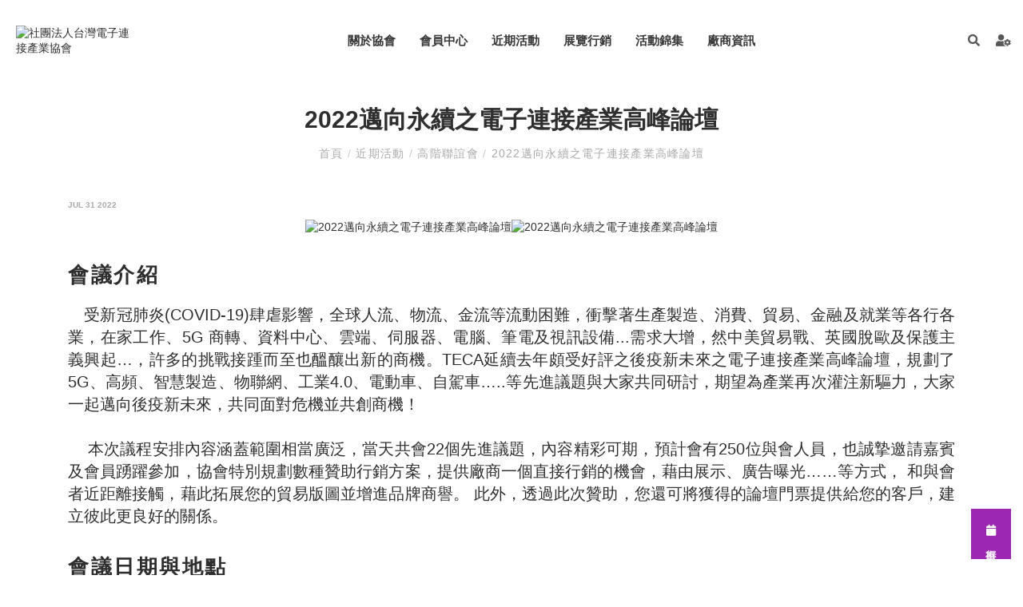

--- FILE ---
content_type: text/html; charset=UTF-8
request_url: https://www.e-teca.org.tw/friendship-page1241
body_size: 22468
content:
<!doctype html>
<html class="no-js" lang="zh-TW">
<head>
<link rel="dns-prefetch" href="//www.e-teca.org.tw">
<link rel="dns-prefetch" href="//fonts.googleapis.com">
<link rel="dns-prefetch" href="//www.googletagmanager.com">
<link rel="dns-prefetch" href="//new.e-teca.org.tw">
<link rel="dns-prefetch" href="//www.caemolding.org">
<link rel="dns-prefetch" href="//www.fubonrem.com.tw">
<link rel="dns-prefetch" href="//challenges.cloudflare.com">
<link rel="dns-prefetch" href="//www.facebook.com">
<link rel="dns-prefetch" href="//lineit.line.me">
<link rel="dns-prefetch" href="//twitter.com">
<link rel="dns-prefetch" href="//goo.gl">
<link rel="dns-prefetch" href="//www.gtut.com.tw">
<link rel="dns-prefetch" href="//keyreply.com">
<link rel="dns-prefetch" href="//www.e-teca.org.tw">
<link rel="dns-prefetch" href="//fonts.googleapis.com">
<link rel="dns-prefetch" href="//www.googletagmanager.com">
<link rel="dns-prefetch" href="//new.e-teca.org.tw">
<link rel="dns-prefetch" href="//www.caemolding.org">
<link rel="dns-prefetch" href="//www.fubonrem.com.tw">
<link rel="dns-prefetch" href="//challenges.cloudflare.com">
<link rel="dns-prefetch" href="//www.facebook.com">
<link rel="dns-prefetch" href="//lineit.line.me">
<link rel="dns-prefetch" href="//twitter.com">
<link rel="dns-prefetch" href="//goo.gl">
<link rel="dns-prefetch" href="//www.gtut.com.tw">
<link rel="dns-prefetch" href="//keyreply.com">
    <meta charset="UTF-8">
<meta name="viewport" content="width=device-width, initial-scale=1, shrink-to-fit=no">
<meta name="csrf-token" content="lqroLS9YubLn5U1Je4rSN8WdBGQhDCxkM8WYFleA">
<meta name="ya-global-currency" content="{&quot;symbol&quot;:&quot;NT$&quot;,&quot;decimal_place&quot;:0,&quot;code&quot;:&quot;TWD&quot;}">

    <title>台灣電子連接產業協會 - 2022邁向永續之電子連接產業高峰論壇</title>

<link rel="shortcut icon" href="https://www.e-teca.org.tw/default/system/favicon.ico" type="image/x-icon">

<script type="application/ld+json">{"@context":"http:\/\/schema.org","@type":"Organization","url":"https:\/\/www.e-teca.org.tw","legalName":"\u53f0\u7063\u96fb\u5b50\u9023\u63a5\u7522\u696d\u5354\u6703","telephone":["03-5910002"],"faxNumber":["03-5910009"],"email":["shiner@teca.itri.org.tw"],"logo":[{"@type":"ImageObject","url":"https:\/\/www.e-teca.org.tw\/storage\/system\/logo\/LOGO-TECA-mini.png"}],"address":[{"@type":"PostalAddress","name":"\u65b0\u7af9\u7e2331040\u7af9\u6771\u93ae\u4e2d\u8208\u8def\u56db\u6bb5195\u865f53\u9928818\u5ba4"}]}</script>

            <link rel="alternate" href="https://www.e-teca.org.tw/friendship-page1241" hreflang="x-default" />
    
    



<link href="https://fonts.googleapis.com/css?family=Satisfy" rel="stylesheet">
<link rel="stylesheet" href="https://www.e-teca.org.tw/assets/frontend/css/style.css">
<link rel="stylesheet" href="https://www.e-teca.org.tw/assets/frontend/css/style_custom.css">
<link rel="stylesheet" href="//goshop.gtut.com.tw/assets/1.1/frontend/css/plugins/validation-engine/validationEngine.jquery.css">





    <!-- Google Tag Manager -->
<script>(function(w,d,s,l,i){w[l]=w[l]||[];w[l].push({'gtm.start':
new Date().getTime(),event:'gtm.js'});var f=d.getElementsByTagName(s)[0],
j=d.createElement(s),dl=l!='dataLayer'?'&l='+l:'';j.async=true;j.src=
'https://www.googletagmanager.com/gtm.js?id='+i+dl;f.parentNode.insertBefore(j,f);
})(window,document,'script','dataLayer','GTM-5X85QQV');</script>
<!-- End Google Tag Manager -->

<meta name="msvalidate.01" content="BD34DA4856331435EE32F1BDF441B56F" />

<script>
    window.urlPrefix = '';

    
    window.sharedAssetUrlPrefix = '//goshop.gtut.com.tw/assets/1.1/';

    window.translations = {
        choose_one_of_the_options: '請選取其中一個選項。',
        add_cart_not_choose_product_option: '尚未選擇商品選項'
    };
</script>

        <script type="application/ld+json">{"@context":"http:\/\/schema.org","@type":"BreadcrumbList","itemListElement":[{"@type":"ListItem","position":1,"name":"\u9996\u9801","item":"https:\/\/www.e-teca.org.tw"},{"@type":"ListItem","position":2,"name":"\u8fd1\u671f\u6d3b\u52d5","item":"https:\/\/www.e-teca.org.tw\/newslist"},{"@type":"ListItem","position":3,"name":"\u9ad8\u968e\u806f\u8abc\u6703","item":"https:\/\/www.e-teca.org.tw\/friendship"},{"@type":"ListItem","position":4,"name":"2022\u9081\u5411\u6c38\u7e8c\u4e4b\u96fb\u5b50\u9023\u63a5\u7522\u696d\u9ad8\u5cf0\u8ad6\u58c7","item":"https:\/\/www.e-teca.org.tw\/friendship-page1241"}]}</script>
    </head>
<body >
<div class="wrapper" id="wrapper">
    <header id="wn__header" class="version_menu_01  header__area header--fullwidth space-between">
    <div class="container-fluid">
        <div id="mainnav" class="mainnav row     align-items-center flex-wrap-reverse">
            <div id="nav-logo" class="logo col-xl-3 col-lg-auto col-md-3 col-sm-4 col-auto col-xl-2 mr-auto md-lg-0 order-md-1">
                                                <a href="https://www.e-teca.org.tw">
                    <img data-src="/storage/system/logo/LOGO-TECA-mini.png" alt="社團法人台灣電子連接產業協會" title="社團法人台灣電子連接產業協會">
                </a>
                                            </div>
            <div id="nav-menu" class="nav-menu col d-none d-lg-block order-md-2">
                <nav class="mainmenu__nav">
                    <ul class="meninmenu d-flex justify-content-md-center justify-content-end start--right">
                                                                                                                        <li class="drop with--one--item  ">
                    <a href="https://www.e-teca.org.tw/about" >
                關於協會
            </a>
                <div class="megamenu dropdown">
            <ul class="item item01">
                                                                                        <li class=" ">
                                                                    <a href="https://www.e-teca.org.tw/about-60" >
                                        本會介紹
                                    </a>
                                                            </li>
                                                                                                                                    <li class=" ">
                                                                    <a href="https://www.e-teca.org.tw/about-73" >
                                        現任理監事
                                    </a>
                                                            </li>
                                                                                                                                    <li class=" ">
                                                                    <a href="https://www.e-teca.org.tw/about-74" >
                                        歷屆理事長
                                    </a>
                                                            </li>
                                                                                                                                    <li class=" ">
                                                                    <a href="https://www.e-teca.org.tw/contact1" >
                                        聯絡我們/匯款回覆單
                                    </a>
                                                            </li>
                                                                        </ul>
        </div>
    </li>
                                                                                                                                                <li class="drop with--one--item menu__memberCentre ">
                    <a href="https://www.e-teca.org.tw/member-centre" >
                會員中心
            </a>
                <div class="megamenu dropdown">
            <ul class="item item01">
                                                                                        <li class="label2  ">
                                                                    <a href="https://www.e-teca.org.tw/member-centre-62" >
                                        會員專區
                                    </a>
                                                                <ul>
                                                                                                                        <li class="menu__contentCategoriesNews ">
                                                                                                    <a href="https://www.e-teca.org.tw/contentcategoriesnews" >
                                                        每日新聞
                                                    </a>
                                                                                            </li>
                                                                                                                                                                <li class=" ">
                                                                                                    <a href="https://www.e-teca.org.tw/member-centre-62-160" >
                                                        汽車聯盟新聞
                                                    </a>
                                                                                            </li>
                                                                                                                                                                <li class="menu__IndustrialCommunication ">
                                                                                                    <a href="https://www.e-teca.org.tw/industrialcommunication" >
                                                        產業通訊期刊
                                                    </a>
                                                                                            </li>
                                                                                                            </ul>
                            </li>
                                                                                                                                    <li class="label2  ">
                                                                    <a href="https://www.e-teca.org.tw/member-centre-65" >
                                        申請入會
                                    </a>
                                                                <ul>
                                                                                                                        <li class=" ">
                                                                                                    <a href="http://new.e-teca.org.tw/register" >
                                                        會員註冊
                                                    </a>
                                                                                            </li>
                                                                                                                                                                <li class=" ">
                                                                                                    <a href="https://www.e-teca.org.tw/member-centre-65-108" >
                                                        入會介紹
                                                    </a>
                                                                                            </li>
                                                                                                                                                                <li class=" ">
                                                                                                    <a href="https://www.e-teca.org.tw/member-centre-65-161" >
                                                        汽車聯盟介紹
                                                    </a>
                                                                                            </li>
                                                                                                                                                                <li class="menu__calendar ">
                                                                                                    <a href="https://www.e-teca.org.tw/calendar" >
                                                        協會行事曆
                                                    </a>
                                                                                            </li>
                                                                                                            </ul>
                            </li>
                                                                        </ul>
        </div>
    </li>
                                                                                                                                                <li class="drop with--one--item menu__newsArea ">
                    <a href="https://www.e-teca.org.tw/newslist" >
                近期活動
            </a>
                <div class="megamenu dropdown">
            <ul class="item item01">
                                                                                        <li class="menu__seminar ">
                                                                    <a href="https://www.e-teca.org.tw/seminar" >
                                        研討會
                                    </a>
                                                            </li>
                                                                                                                                    <li class="menu__friendship ">
                                                                    <a href="https://www.e-teca.org.tw/friendship" >
                                        高階聯誼會
                                    </a>
                                                            </li>
                                                                                                                                    <li class="menu__lecture ">
                                                                    <a href="https://www.e-teca.org.tw/lecture" >
                                        專題講座
                                    </a>
                                                            </li>
                                                                        </ul>
        </div>
    </li>
                                                                                                                                                <li class="drop with--one--item menu__exhibition ">
                    <a href="https://www.e-teca.org.tw/exhibition" >
                展覽行銷
            </a>
                <div class="megamenu dropdown">
            <ul class="item item01">
                                                                                        <li class="menu__advertisement ">
                                                                    <a href="https://www.e-teca.org.tw/advertisement" >
                                        行銷廣告
                                    </a>
                                                            </li>
                                                                                                                                    <li class="menu__marketing ">
                                                                    <a href="https://www.e-teca.org.tw/marketing" >
                                        展覽拓銷
                                    </a>
                                                            </li>
                                                                                                                                    <li class="menu__PublishingHouse ">
                                                                    <a href="https://www.e-teca.org.tw/publishinghouse" >
                                        出版品
                                    </a>
                                                            </li>
                                                                        </ul>
        </div>
    </li>
                                                                                                                                                <li class="menu__eventHighlights ">
                                                        <a href="https://www.e-teca.org.tw/eventhighlights" >
                                活動錦集
                            </a>
                                                    </li>
                                                                                                                                                <li class="drop with--one--item  ">
                    <a href="https://www.e-teca.org.tw/manufacturer-information" >
                廠商資訊
            </a>
                <div class="megamenu dropdown">
            <ul class="item item01">
                                                                                        <li class=" ">
                                                                    <a href="https://www.e-teca.org.tw/industry1" >
                                        §依字母分類
                                    </a>
                                                            </li>
                                                                                                                                    <li class="label2  ">
                                                                    <a href="https://www.e-teca.org.tw/industry2" >
                                        §依產業別分類
                                    </a>
                                                                <ul>
                                                                                                                        <li class=" ">
                                                                                                    <a href="https://www.e-teca.org.tw/industry-113" >
                                                        設備類
                                                    </a>
                                                                                            </li>
                                                                                                                                                                <li class=" ">
                                                                                                    <a href="https://www.e-teca.org.tw/industry-113-116" >
                                                        沖壓/模具類
                                                    </a>
                                                                                            </li>
                                                                                                                                                                <li class=" ">
                                                                                                    <a href="https://www.e-teca.org.tw/industry2-150" >
                                                        連接器
                                                    </a>
                                                                                            </li>
                                                                                                                                                                <li class=" ">
                                                                                                    <a href="https://www.e-teca.org.tw/industry2-151" >
                                                        連接線
                                                    </a>
                                                                                            </li>
                                                                                                                                                                <li class=" ">
                                                                                                    <a href="https://www.e-teca.org.tw/industry2-152" >
                                                        電零組件
                                                    </a>
                                                                                            </li>
                                                                                                                                                                <li class=" ">
                                                                                                    <a href="https://www.e-teca.org.tw/industry2-153" >
                                                        電鍍類
                                                    </a>
                                                                                            </li>
                                                                                                                                                                <li class=" ">
                                                                                                    <a href="https://www.e-teca.org.tw/industry2-154" >
                                                        原材料
                                                    </a>
                                                                                            </li>
                                                                                                                                                                <li class=" ">
                                                                                                    <a href="https://www.e-teca.org.tw/industry2-155" >
                                                        組裝代工
                                                    </a>
                                                                                            </li>
                                                                                                                                                                <li class=" ">
                                                                                                    <a href="https://www.e-teca.org.tw/industry2-156" >
                                                        軟體類
                                                    </a>
                                                                                            </li>
                                                                                                                                                                <li class=" ">
                                                                                                    <a href="https://www.e-teca.org.tw/industry2-157" >
                                                        代理/貿易
                                                    </a>
                                                                                            </li>
                                                                                                                                                                <li class=" ">
                                                                                                    <a href="https://www.e-teca.org.tw/industry2-158" >
                                                        射出類
                                                    </a>
                                                                                            </li>
                                                                                                                                                                <li class=" ">
                                                                                                    <a href="https://www.e-teca.org.tw/industry2-159" >
                                                        其他類
                                                    </a>
                                                                                            </li>
                                                                                                            </ul>
                            </li>
                                                                        </ul>
        </div>
    </li>
                                                                                                                    </ul>
                </nav>
            </div>
            <button class="mobile-nav-btn js-nav-btnopen d-block d-lg-none  order-sm-4">
                <span></span>
                <span></span>
                <span></span>
            </button>

            <div id="navtool" class="navtool col-xl-2  col-sm-auto col-12  menu-R-box px-sm-0 order-3">
                <ul class="header__sidebar__right d-flex justify-content-sm-end align-items-center">
                    
                    <li class="product_compare shopcart">
                                            </li>

                    
                    <li class="shop_search">
                        <a class="search__active" href="#">
                            <i class="fas fa-search"></i>
                        </a>
                    </li>

                    
                    
                    
                    
                    
                    <li class="setting__bar__icon">
                        <a class="setting__active" href="#"><i class="fas fa-user-cog"></i></a>
                        <div class="searchbar__content setting__block">
                            <div class="content-inner">
                                <div class="switcher-currency">
                                    <strong class="label switcher-label">
                                        <span>我的帳號</span>
                                    </strong>
                                    <div class="switcher-options">
                                        <div class="switcher-currency-trigger">
                                            <div class="setting__menu">
                                                

                                                                                                                                                <span>
                                                    <a href="https://www.e-teca.org.tw/sign-in">
                                                        登入
                                                    </a>
                                                </span>
                                                <span>
                                                    <a href="https://www.e-teca.org.tw/register">
                                                        註冊
                                                    </a>
                                                </span>
                                                                                                                                                                                            </div>
                                        </div>
                                    </div>
                                </div>
                            </div>
                        </div>
                    </li>
                </ul>
            </div>
        </div>
        
        <div class="row d-none">
            <div class="col-lg-12 d-none">
                <nav class="mobilemenu__nav">
                    <ul class="meninmenu">
                                                                                                                        <li class=" ">
                    <a href="https://www.e-teca.org.tw/about" >
                關於協會
            </a>
                <ul>
                                                                        <li class=" ">
                                                            <a href="https://www.e-teca.org.tw/about-60" >
                                    本會介紹
                                </a>
                                                    </li>
                                                                                                            <li class=" ">
                                                            <a href="https://www.e-teca.org.tw/about-73" >
                                    現任理監事
                                </a>
                                                    </li>
                                                                                                            <li class=" ">
                                                            <a href="https://www.e-teca.org.tw/about-74" >
                                    歷屆理事長
                                </a>
                                                    </li>
                                                                                                            <li class=" ">
                                                            <a href="https://www.e-teca.org.tw/contact1" >
                                    聯絡我們/匯款回覆單
                                </a>
                                                    </li>
                                                        </ul>
    </li>
                                                                                                                                                <li class="menu__memberCentre ">
                    <a href="https://www.e-teca.org.tw/member-centre" >
                會員中心
            </a>
                <ul>
                                                                        <li class=" ">
                                                            <a href="https://www.e-teca.org.tw/member-centre-62" >
                                    會員專區
                                </a>
                                                        <ul>
                                                                                                            <li class="menu__contentCategoriesNews ">
                                                                                            <a href="https://www.e-teca.org.tw/contentcategoriesnews" >
                                                    每日新聞
                                                </a>
                                                                                    </li>
                                                                                                                                                <li class=" ">
                                                                                            <a href="https://www.e-teca.org.tw/member-centre-62-160" >
                                                    汽車聯盟新聞
                                                </a>
                                                                                    </li>
                                                                                                                                                <li class="menu__IndustrialCommunication ">
                                                                                            <a href="https://www.e-teca.org.tw/industrialcommunication" >
                                                    產業通訊期刊
                                                </a>
                                                                                    </li>
                                                                                                </ul>
                        </li>
                                                                                                            <li class=" ">
                                                            <a href="https://www.e-teca.org.tw/member-centre-65" >
                                    申請入會
                                </a>
                                                        <ul>
                                                                                                            <li class=" ">
                                                                                            <a href="http://new.e-teca.org.tw/register" >
                                                    會員註冊
                                                </a>
                                                                                    </li>
                                                                                                                                                <li class=" ">
                                                                                            <a href="https://www.e-teca.org.tw/member-centre-65-108" >
                                                    入會介紹
                                                </a>
                                                                                    </li>
                                                                                                                                                <li class=" ">
                                                                                            <a href="https://www.e-teca.org.tw/member-centre-65-161" >
                                                    汽車聯盟介紹
                                                </a>
                                                                                    </li>
                                                                                                                                                <li class="menu__calendar ">
                                                                                            <a href="https://www.e-teca.org.tw/calendar" >
                                                    協會行事曆
                                                </a>
                                                                                    </li>
                                                                                                </ul>
                        </li>
                                                        </ul>
    </li>
                                                                                                                                                <li class="menu__newsArea ">
                    <a href="https://www.e-teca.org.tw/newslist" >
                近期活動
            </a>
                <ul>
                                                                        <li class="menu__seminar ">
                                                            <a href="https://www.e-teca.org.tw/seminar" >
                                    研討會
                                </a>
                                                    </li>
                                                                                                            <li class="menu__friendship ">
                                                            <a href="https://www.e-teca.org.tw/friendship" >
                                    高階聯誼會
                                </a>
                                                    </li>
                                                                                                            <li class="menu__lecture ">
                                                            <a href="https://www.e-teca.org.tw/lecture" >
                                    專題講座
                                </a>
                                                    </li>
                                                        </ul>
    </li>
                                                                                                                                                <li class="menu__exhibition ">
                    <a href="https://www.e-teca.org.tw/exhibition" >
                展覽行銷
            </a>
                <ul>
                                                                        <li class="menu__advertisement ">
                                                            <a href="https://www.e-teca.org.tw/advertisement" >
                                    行銷廣告
                                </a>
                                                    </li>
                                                                                                            <li class="menu__marketing ">
                                                            <a href="https://www.e-teca.org.tw/marketing" >
                                    展覽拓銷
                                </a>
                                                    </li>
                                                                                                            <li class="menu__PublishingHouse ">
                                                            <a href="https://www.e-teca.org.tw/publishinghouse" >
                                    出版品
                                </a>
                                                    </li>
                                                        </ul>
    </li>
                                                                                                                                                <li class="menu__eventHighlights ">
                            <a href="https://www.e-teca.org.tw/eventhighlights" >
                                活動錦集
                            </a>
                        </li>
                                                                                                                                                <li class=" ">
                    <a href="https://www.e-teca.org.tw/manufacturer-information" >
                廠商資訊
            </a>
                <ul>
                                                                        <li class=" ">
                                                            <a href="https://www.e-teca.org.tw/industry1" >
                                    §依字母分類
                                </a>
                                                    </li>
                                                                                                            <li class=" ">
                                                            <a href="https://www.e-teca.org.tw/industry2" >
                                    §依產業別分類
                                </a>
                                                        <ul>
                                                                                                            <li class=" ">
                                                                                            <a href="https://www.e-teca.org.tw/industry-113" >
                                                    設備類
                                                </a>
                                                                                    </li>
                                                                                                                                                <li class=" ">
                                                                                            <a href="https://www.e-teca.org.tw/industry-113-116" >
                                                    沖壓/模具類
                                                </a>
                                                                                    </li>
                                                                                                                                                <li class=" ">
                                                                                            <a href="https://www.e-teca.org.tw/industry2-150" >
                                                    連接器
                                                </a>
                                                                                    </li>
                                                                                                                                                <li class=" ">
                                                                                            <a href="https://www.e-teca.org.tw/industry2-151" >
                                                    連接線
                                                </a>
                                                                                    </li>
                                                                                                                                                <li class=" ">
                                                                                            <a href="https://www.e-teca.org.tw/industry2-152" >
                                                    電零組件
                                                </a>
                                                                                    </li>
                                                                                                                                                <li class=" ">
                                                                                            <a href="https://www.e-teca.org.tw/industry2-153" >
                                                    電鍍類
                                                </a>
                                                                                    </li>
                                                                                                                                                <li class=" ">
                                                                                            <a href="https://www.e-teca.org.tw/industry2-154" >
                                                    原材料
                                                </a>
                                                                                    </li>
                                                                                                                                                <li class=" ">
                                                                                            <a href="https://www.e-teca.org.tw/industry2-155" >
                                                    組裝代工
                                                </a>
                                                                                    </li>
                                                                                                                                                <li class=" ">
                                                                                            <a href="https://www.e-teca.org.tw/industry2-156" >
                                                    軟體類
                                                </a>
                                                                                    </li>
                                                                                                                                                <li class=" ">
                                                                                            <a href="https://www.e-teca.org.tw/industry2-157" >
                                                    代理/貿易
                                                </a>
                                                                                    </li>
                                                                                                                                                <li class=" ">
                                                                                            <a href="https://www.e-teca.org.tw/industry2-158" >
                                                    射出類
                                                </a>
                                                                                    </li>
                                                                                                                                                <li class=" ">
                                                                                            <a href="https://www.e-teca.org.tw/industry2-159" >
                                                    其他類
                                                </a>
                                                                                    </li>
                                                                                                </ul>
                        </li>
                                                        </ul>
    </li>
                                                                                                                    </ul>
                </nav>
            </div>
        </div>
        
        <div id="mobilemenu" class="mobile-menu d-block d-lg-none">
        </div>
        
    </div>
</header>



<div class="box-search-content search_active block-bg close__top">
    <form id="search_mini_form" class="minisearch" action="https://www.e-teca.org.tw/search" method="get">
        <div class="field__search">
            <input name="q" type="text" value="" placeholder="請輸入搜尋關鍵字" required>
            <div class="action">
                <button class="btn" type="submit">
                    <i class="zmdi zmdi-search"></i>
                </button>
            </div>
        </div>
    </form>
    <div class="close__wrap">
        <span>關閉</span>
    </div>
</div>



    

<div class="page-about  section-padding--lg friendship">
    <div class="container  page-container">
        <div class="row mb-3">
            <div class="col-lg-12">
                <div class="page-titel">
                    <h2 class="page-header">2022邁向永續之電子連接產業高峰論壇</h2>
                    <nav class="bradcaump-content">
                        <a class="breadcrumb_item" href="https://www.e-teca.org.tw" title="首頁">
                首頁
            </a>
        
                    <span class="brd-separetor">/</span>
                                <a class="breadcrumb_item" href="https://www.e-teca.org.tw/newslist" title="近期活動">
                近期活動
            </a>
        
                    <span class="brd-separetor">/</span>
                                <a class="breadcrumb_item" href="https://www.e-teca.org.tw/friendship" title="高階聯誼會">
                高階聯誼會
            </a>
        
                    <span class="brd-separetor">/</span>
                                <span class="breadcrumb_item active">
                2022邁向永續之電子連接產業高峰論壇
            </span>
        
            </nav>                </div>
            </div>
        </div>
        <div class="row">
            
            
            <div class="col-lg-12">
                <div class="blog-details content">
                    <article class="blog-post-details">
                        <div class="post_wrapper">
                            <div class="post_header">
                                
                                <ul class="post_author">
                                    <li>Jul 31 2022</li>
                                </ul>
                            </div>

                            
                            <div class="post_content">
                                
                                
                                
                                <div class="row  row-in-gtutblock"  data-title="">                        <div class="col-md-12 in-gtutblock"  ><div class="" ><div style="text-align: center;"><img alt="2022邁向永續之電子連接產業高峰論壇" src="" data-src="/storage/system/index/indexbanner1005-4.jpg" title="2022邁向永續之電子連接產業高峰論壇"><img alt="2022邁向永續之電子連接產業高峰論壇" src="" data-src="/storage/system/index/indexbanner1005-3.jpg" title="2022邁向永續之電子連接產業高峰論壇"></div>  </div></div></div>
            <h4>會議介紹</h4>
    
    <div class="row  row-in-gtutblock"  data-title="">                        <div class="col-md-12 in-gtutblock"  ><div class="" ><div style="text-align: justify;">&nbsp; &nbsp; &nbsp;<span style="font-size:20px;">受新冠肺炎(COVID-19)肆虐影響，全球人流、物流、金流等流動困難，衝擊著生產製造、消費、貿易、金融及就業等各行各業，在家工作、5G 商轉、資料中心、雲端、伺服器、電腦、筆電及視訊設備...需求大增，然中美貿易戰、英國脫歐及保護主義興起…，許多的挑戰接踵而至也醞釀出新的商機。TECA延續去年頗受好評之後疫新未來之電子連接產業高峰論壇，規劃了5G、高頻、智慧製造、物聯網、工業4.0、電動車、自駕車…..等先進議題與大家共同研討，期望為產業再次灌注新驅力，大家一起邁向後疫新未來，共同面對危機並共創商機！<br>  <br>  &nbsp; &nbsp; 本次議程安排內容涵蓋範圍相當廣泛，當天共會22個先進議題，內容精彩可期，預計會有250位與會人員，也誠摯邀請嘉賓及會員踴躍參加，協會特別規劃數種贊助行銷方案，提供廠商一個直接行銷的機會，藉由展示、廣告曝光……等方式， 和與會者近距離接觸，藉此拓展您的貿易版圖並增進品牌商譽。 此外，透過此次贊助，您還可將獲得的論壇門票提供給您的客戶，建立彼此更良好的關係。</span></div>  </div></div></div>
            <h4>會議日期與地點</h4>
    
    <div class="row  row-in-gtutblock"  data-title="">                        <div class="col-md-12 in-gtutblock"  ><div class="" ><span style="font-size:20px;"><img alt="2022邁向永續之電子連接產業高峰論壇" height="19" src="" width="20" data-src="http://www.caemolding.org/acmt/arburg2017lsr/index_files/clip_image004.jpg" title="2022邁向永續之電子連接產業高峰論壇">會議日期：2022/10/05(三) 上午09:00-16:00<br>  <img alt="2022邁向永續之電子連接產業高峰論壇" height="19" src="" width="20" data-src="http://www.caemolding.org/acmt/arburg2017lsr/index_files/clip_image004.jpg" title="2022邁向永續之電子連接產業高峰論壇">會議地點：台北富邦國際會議中心(台北市松山區敦化南路一段108號)</span><span style="font-size:18px;"><strong><a href="http://www.fubonrem.com.tw/conference/Contact"><span style="color:#ff0000;"><span style="background-color:#ffff00;">&lt;MAP&gt;</span></span></a></strong></span><span style="font-size:20px;"></span></div></div></div>
            <h4>會議費用</h4>
    
    <div class="row  row-in-gtutblock"  data-title="">                        <div class="col-md-12 in-gtutblock"  ><div class="" ><span style="font-size:20px;"><img alt="2022邁向永續之電子連接產業高峰論壇" height="19" src="" width="20" data-src="http://www.caemolding.org/acmt/arburg2017lsr/index_files/clip_image004.jpg" title="2022邁向永續之電子連接產業高峰論壇">會議費用：NT$3,600元(第2人NT$1,800元/位）（TECA 1級 免費4位．2級 免費3位、3級 免費2位/汽車聯盟會員免費2名/公司）<br>  <span style="font-size:20px;"><img alt="2022邁向永續之電子連接產業高峰論壇" height="19" src="" width="20" data-src="http://www.caemolding.org/acmt/arburg2017lsr/index_files/clip_image004.jpg" title="2022邁向永續之電子連接產業高峰論壇">匯款帳戶<br>  &nbsp; &nbsp; &nbsp; &nbsp; &nbsp; &nbsp; &nbsp; &nbsp; &nbsp; &nbsp; &nbsp;<span style="font-size:20px;"><span style="font-size:20px;">戶</span></span><span style="color:#ffffff;"><span style="font-size:20px;"><span style="font-size:20px;">款</span></span>戶</span>名<span style="font-size:20px;"><span style="font-size:20px;"><span style="font-size:20px;"><span style="font-size:20px;">：</span></span></span></span>社團法人台灣電子連接產業協會<br>  &nbsp; &nbsp; &nbsp; &nbsp; &nbsp; &nbsp; &nbsp; &nbsp; &nbsp; &nbsp; &nbsp;銀行名稱<span style="font-size:20px;"><span style="font-size:20px;"><span style="font-size:20px;"><span style="font-size:20px;">：</span></span></span></span>土地銀行 工研院分行<br>  &nbsp; &nbsp; &nbsp; &nbsp; &nbsp; &nbsp; &nbsp; &nbsp; &nbsp; &nbsp; &nbsp;銀行代號<span style="font-size:20px;"><span style="font-size:20px;"><span style="font-size:20px;"><span style="font-size:20px;">：</span></span></span></span>005<br>  &nbsp; &nbsp; &nbsp; &nbsp; &nbsp; &nbsp; &nbsp; &nbsp; &nbsp; &nbsp; &nbsp;帳號<span style="font-size:20px;"><span style="font-size:20px;"><span style="font-size:20px;"><span style="font-size:20px;"><span style="font-size:20px;"><span style="font-size:20px;"><span style="font-size:20px;"><span style="font-size:20px;">：</span></span></span></span></span></span></span></span>156001000292&nbsp;&nbsp;&nbsp;</span></span><span style="font-size:16px;"><strong>&nbsp;***手續費用請自付***</strong></span><span style="font-size:20px;"><span style="font-size:20px;"><br>  <span style="font-size:20px;"><span style="font-size:20px;"><img alt="2022邁向永續之電子連接產業高峰論壇" height="19" src="" width="20" data-src="http://www.caemolding.org/acmt/arburg2017lsr/index_files/clip_image004.jpg" title="2022邁向永續之電子連接產業高峰論壇">匯款回覆<span style="font-size:20px;"><span style="font-size:20px;"><span style="font-size:20px;"><span style="font-size:20px;"><span style="font-size:20px;"><span style="font-size:20px;">：</span></span></span></span></span></span></span></span></span></span><span style="font-size:20px;"><strong><a href="http://new.e-teca.org.tw/contact1"><span style="color:#e74c3c;"><span style="background-color:#ffff00;">請點我</span></span></a></strong></span><span style="font-size:20px;"><span style="font-size:20px;"><span style="font-size:20px;"><span style="font-size:20px;"></span></span></span></span><br>  <br>  &nbsp;</div></div></div>
            <h4>上午-主會場 </h4>
    
    <div class="row  row-in-gtutblock"  data-title="">                        <div class="col-md-12 in-gtutblock"  ><div class="" ><div style="text-align: center;">&nbsp;  <div class="table-responsive h-in-gtuttable">  <table align="center" cellspacing="0" class="table table-bordered" style="width:100%;">  	<thead>  		<tr>  			<th scope="col" style="background-color: rgb(255, 204, 102); text-align: center;"><span style="font-size:20px;"><span style="display: none;"><span style="display: none;"><span style="display: none;"><span style="display: none;">&nbsp;</span><span style="display: none;">&nbsp;</span><span style="display: none;">&nbsp;</span><span style="display: none;">&nbsp;</span><span style="display: none;">&nbsp;</span><span style="display: none;">&nbsp;</span><span style="display: none;">&nbsp;</span>&nbsp;</span>&nbsp;</span><span style="display: none;">&nbsp;</span><span style="display: none;">&nbsp;</span><span style="display: none;">&nbsp;</span><span style="display: none;">&nbsp;</span><span style="display: none;">&nbsp;</span><span style="display: none;">&nbsp;</span>&nbsp;</span><span style="display: none;">&nbsp;</span><span style="display: none;">&nbsp;</span><span style="display: none;">&nbsp;</span><span style="display: none;">&nbsp;</span><span style="display: none;">&nbsp;</span><span style="display: none;">&nbsp;</span>時間<span style="display: none;">&nbsp;</span><span style="display: none;">&nbsp;</span><span style="display: none;">&nbsp;</span><span style="display: none;">&nbsp;</span><span style="display: none;">&nbsp;</span><span style="display: none;">&nbsp;</span><span style="display: none;">&nbsp;<span style="display: none;">&nbsp;</span><span style="display: none;">&nbsp;</span><span style="display: none;">&nbsp;</span><span style="display: none;">&nbsp;</span><span style="display: none;">&nbsp;</span><span style="display: none;">&nbsp;</span><span style="display: none;">&nbsp;<span style="display: none;">&nbsp;<span style="display: none;">&nbsp;</span><span style="display: none;">&nbsp;</span><span style="display: none;">&nbsp;</span><span style="display: none;">&nbsp;</span><span style="display: none;">&nbsp;</span><span style="display: none;">&nbsp;</span><span style="display: none;">&nbsp;</span></span></span></span></span></th>  			<th scope="col" style="background-color: rgb(255, 204, 102); text-align: center;"><span style="font-size:20px;"><span style="display: none;"><span style="display: none;"><span style="display: none;"><span style="display: none;">&nbsp;</span><span style="display: none;">&nbsp;</span><span style="display: none;">&nbsp;</span><span style="display: none;">&nbsp;</span><span style="display: none;">&nbsp;</span><span style="display: none;">&nbsp;</span><span style="display: none;">&nbsp;</span>&nbsp;</span><span style="display: none;">&nbsp;</span><span style="display: none;">&nbsp;</span>&nbsp;</span><span style="display: none;">&nbsp;</span><span style="display: none;">&nbsp;</span><span style="display: none;">&nbsp;</span><span style="display: none;">&nbsp;</span><span style="display: none;">&nbsp;</span><span style="display: none;">&nbsp;</span>&nbsp;</span><span style="display: none;">&nbsp;</span><span style="display: none;">&nbsp;</span><span style="display: none;">&nbsp;</span><span style="display: none;">&nbsp;</span><span style="display: none;">&nbsp;</span><span style="display: none;">&nbsp;</span>上午主會場議題<span style="display: none;">&nbsp;</span><span style="display: none;">&nbsp;</span><span style="display: none;">&nbsp;</span><span style="display: none;">&nbsp;</span><span style="display: none;">&nbsp;</span><span style="display: none;">&nbsp;</span><span style="display: none;">&nbsp;<span style="display: none;">&nbsp;</span><span style="display: none;">&nbsp;</span><span style="display: none;">&nbsp;</span><span style="display: none;">&nbsp;</span><span style="display: none;">&nbsp;</span><span style="display: none;">&nbsp;</span><span style="display: none;">&nbsp;<span style="display: none;">&nbsp;</span><span style="display: none;">&nbsp;</span><span style="display: none;">&nbsp;<span style="display: none;">&nbsp;</span><span style="display: none;">&nbsp;</span><span style="display: none;">&nbsp;</span><span style="display: none;">&nbsp;</span><span style="display: none;">&nbsp;</span><span style="display: none;">&nbsp;</span><span style="display: none;">&nbsp;</span></span></span></span></span></th>  			<th scope="col" style="background-color: rgb(255, 204, 102); text-align: center;"><span style="font-size:20px;"><span style="display: none;"><span style="display: none;"><span style="display: none;"><span style="display: none;">&nbsp;</span><span style="display: none;">&nbsp;</span><span style="display: none;">&nbsp;</span><span style="display: none;">&nbsp;</span><span style="display: none;">&nbsp;</span><span style="display: none;">&nbsp;</span><span style="display: none;">&nbsp;</span><span style="display: none;">&nbsp;</span><span style="display: none;">&nbsp;</span><span style="display: none;">&nbsp;</span>&nbsp;</span><span style="display: none;">&nbsp;</span><span style="display: none;">&nbsp;</span><span style="display: none;">&nbsp;</span><span style="display: none;">&nbsp;</span><span style="display: none;">&nbsp;</span><span style="display: none;">&nbsp;</span><span style="display: none;">&nbsp;</span><span style="display: none;">&nbsp;</span>&nbsp;</span><span style="display: none;">&nbsp;</span><span style="display: none;">&nbsp;</span><span style="display: none;">&nbsp;</span><span style="display: none;">&nbsp;</span><span style="display: none;">&nbsp;</span><span style="display: none;">&nbsp;</span>&nbsp;</span><span style="display: none;">&nbsp;</span><span style="display: none;">&nbsp;</span><span style="display: none;">&nbsp;</span><span style="display: none;">&nbsp;</span><span style="display: none;">&nbsp;</span><span style="display: none;">&nbsp;</span>單位<span style="display: none;">&nbsp;</span><span style="display: none;">&nbsp;</span><span style="display: none;">&nbsp;</span><span style="display: none;">&nbsp;</span><span style="display: none;">&nbsp;</span><span style="display: none;">&nbsp;</span><span style="display: none;">&nbsp;<span style="display: none;">&nbsp;</span><span style="display: none;">&nbsp;</span><span style="display: none;">&nbsp;</span><span style="display: none;">&nbsp;</span><span style="display: none;">&nbsp;</span><span style="display: none;">&nbsp;</span><span style="display: none;">&nbsp;<span style="display: none;">&nbsp;</span><span style="display: none;">&nbsp;</span><span style="display: none;">&nbsp;</span><span style="display: none;">&nbsp;</span><span style="display: none;">&nbsp;</span><span style="display: none;">&nbsp;</span><span style="display: none;">&nbsp;</span><span style="display: none;">&nbsp;</span><span style="display: none;">&nbsp;<span style="display: none;">&nbsp;</span><span style="display: none;">&nbsp;</span><span style="display: none;">&nbsp;</span><span style="display: none;">&nbsp;</span><span style="display: none;">&nbsp;</span><span style="display: none;">&nbsp;</span><span style="display: none;">&nbsp;</span><span style="display: none;">&nbsp;</span><span style="display: none;">&nbsp;</span><span style="display: none;">&nbsp;</span></span></span></span></span></th>  		</tr>  	</thead>  	<tbody>  		<tr>  			<td style="text-align: center;"><span style="font-size:20px;"><span style="display: none;"><span style="display: none;">&nbsp;</span><span style="display: none;">&nbsp;</span><span style="display: none;">&nbsp;</span><span style="display: none;">&nbsp;</span><span style="display: none;">&nbsp;</span><span style="display: none;">&nbsp;</span><span style="display: none;">&nbsp;</span>&nbsp;</span>09：00<span style="display: none;">&nbsp;<span style="display: none;">&nbsp;</span><span style="display: none;">&nbsp;</span><span style="display: none;">&nbsp;</span><span style="display: none;">&nbsp;</span><span style="display: none;">&nbsp;</span><span style="display: none;">&nbsp;</span><span style="display: none;">&nbsp;</span></span></span></td>  			<td colspan="2" rowspan="1" style="text-align: center; vertical-align: middle;"><span style="font-size:20px;"><span style="display: none;"><span style="display: none;"><span style="display: none;"><span style="display: none;">&nbsp;</span><span style="display: none;">&nbsp;</span><span style="display: none;">&nbsp;</span><span style="display: none;">&nbsp;</span><span style="display: none;">&nbsp;</span><span style="display: none;">&nbsp;</span><span style="display: none;">&nbsp;</span>&nbsp;</span><span style="display: none;">&nbsp;</span><span style="display: none;">&nbsp;</span>&nbsp;</span><span style="display: none;">&nbsp;</span><span style="display: none;">&nbsp;</span><span style="display: none;">&nbsp;</span><span style="display: none;">&nbsp;</span><span style="display: none;">&nbsp;</span><span style="display: none;">&nbsp;</span>&nbsp;</span><span style="display: none;">&nbsp;</span><span style="display: none;">&nbsp;</span><span style="display: none;">&nbsp;</span><span style="display: none;">&nbsp;</span><span style="display: none;">&nbsp;</span><span style="display: none;">&nbsp;</span>會議報到<span style="display: none;">&nbsp;</span><span style="display: none;">&nbsp;</span><span style="display: none;">&nbsp;</span><span style="display: none;">&nbsp;</span><span style="display: none;">&nbsp;</span><span style="display: none;">&nbsp;</span><span style="display: none;">&nbsp;<span style="display: none;">&nbsp;</span><span style="display: none;">&nbsp;</span><span style="display: none;">&nbsp;</span><span style="display: none;">&nbsp;</span><span style="display: none;">&nbsp;</span><span style="display: none;">&nbsp;</span><span style="display: none;">&nbsp;<span style="display: none;">&nbsp;</span><span style="display: none;">&nbsp;</span><span style="display: none;">&nbsp;<span style="display: none;">&nbsp;</span><span style="display: none;">&nbsp;</span><span style="display: none;">&nbsp;</span><span style="display: none;">&nbsp;</span><span style="display: none;">&nbsp;</span><span style="display: none;">&nbsp;</span><span style="display: none;">&nbsp;</span></span></span></span></span></td>  		</tr>  		<tr>  			<td style="text-align: center;"><span style="font-size:20px;"><span style="display: none;"><span style="display: none;">&nbsp;</span><span style="display: none;">&nbsp;</span><span style="display: none;">&nbsp;</span><span style="display: none;">&nbsp;</span><span style="display: none;">&nbsp;</span><span style="display: none;">&nbsp;</span><span style="display: none;">&nbsp;</span>&nbsp;</span>09：25<span style="display: none;">&nbsp;<span style="display: none;">&nbsp;</span><span style="display: none;">&nbsp;</span><span style="display: none;">&nbsp;</span><span style="display: none;">&nbsp;</span><span style="display: none;">&nbsp;</span><span style="display: none;">&nbsp;</span><span style="display: none;">&nbsp;</span></span></span></td>  			<td style="text-align: center; vertical-align: middle;"><span style="font-size:20px;"><span style="display: none;"><span style="display: none;"><span style="display: none;">&nbsp;</span><span style="display: none;">&nbsp;</span><span style="display: none;">&nbsp;</span><span style="display: none;">&nbsp;</span><span style="display: none;">&nbsp;</span><span style="display: none;">&nbsp;</span><span style="display: none;">&nbsp;</span>&nbsp;</span><span style="display: none;">&nbsp;</span><span style="display: none;">&nbsp;</span>&nbsp;</span><span style="display: none;">&nbsp;</span><span style="display: none;">&nbsp;</span><span style="display: none;">&nbsp;</span><span style="display: none;">&nbsp;</span><span style="display: none;">&nbsp;</span><span style="display: none;">&nbsp;</span>大會開幕<span style="display: none;">&nbsp;</span><span style="display: none;">&nbsp;</span><span style="display: none;">&nbsp;</span><span style="display: none;">&nbsp;</span><span style="display: none;">&nbsp;</span><span style="display: none;">&nbsp;</span><span style="display: none;">&nbsp;<span style="display: none;">&nbsp;</span><span style="display: none;">&nbsp;</span><span style="display: none;">&nbsp;<span style="display: none;">&nbsp;</span><span style="display: none;">&nbsp;</span><span style="display: none;">&nbsp;</span><span style="display: none;">&nbsp;</span><span style="display: none;">&nbsp;</span><span style="display: none;">&nbsp;</span><span style="display: none;">&nbsp;</span></span></span></span></td>  			<td style="text-align: center;"><span style="font-size:20px;">台灣電子連接產業協會 楊政綱理事長</span></td>  		</tr>  		<tr>  			<td style="text-align: center;"><span style="font-size:20px;"><span style="display: none;">&nbsp;</span><span style="display: none;">&nbsp;</span><span style="display: none;">&nbsp;</span><span style="display: none;">&nbsp;</span><span style="display: none;">&nbsp;</span><span style="display: none;">&nbsp;</span><span style="display: none;">&nbsp;</span>09：30<span style="display: none;">&nbsp;</span><span style="display: none;">&nbsp;</span><span style="display: none;">&nbsp;</span><span style="display: none;">&nbsp;</span><span style="display: none;">&nbsp;</span><span style="display: none;">&nbsp;</span><span style="display: none;">&nbsp;</span></span></td>  			<td style="text-align: center; vertical-align: middle;"><span style="font-size:20px;">挑戰ESG浪潮邁向永續</span><span style="font-size:20px;"><span style="display: none;"><span style="display: none;"></span></span></span></td>  			<td style="text-align: center;"><span style="font-size:20px;">台灣電子連接產業協會 彭永權秘書長</span></td>  		</tr>  		<tr>  			<td style="text-align: center;"><span style="font-size:20px;">10：00</span></td>  			<td style="text-align: center; vertical-align: middle;"><span style="font-size:20px;">鎖定趨勢產業，從以色列鏈接全球商機</span><span style="font-size:20px;"><span style="display: none;"></span></span></td>  			<td style="text-align: center;"><span style="font-size:20px;">台以商業文化促進會 /&nbsp;<span style="font-size:20px;"><span style="font-size:20px;">正淩精密工業股份有限公司</span></span><br>  			<span style="font-size:20px;"> &nbsp; 徐季麟理事長/董事長</span></span><br>  			<span style="font-size:20px;"><span style="display: none;">&nbsp;</span><span style="display: none;">&nbsp;</span><span style="display: none;">&nbsp;</span></span></td>  		</tr>  		<tr>  			<td style="text-align: center;"><span style="font-size:20px;">10：30</span></td>  			<td colspan="2" rowspan="1" style="text-align: center; vertical-align: middle;"><span style="font-size:20px;">茶歇</span><span style="font-size:20px;"><span style="display: none;">後疫情時代-企業如何落實數位化轉型，打造智慧平台競爭優勢</span><span style="display: none;"></span></span><span style="font-size:20px;"></span></td>  		</tr>  		<tr>  			<td style="text-align: center;"><span style="font-size:20px;">11：00</span></td>  			<td style="text-align: center; vertical-align: middle;"><span style="font-size:20px;">企業淨零碳排的理想與現實</span><span style="font-size:20px;"><span style="display: none;"></span></span></td>  			<td style="text-align: center;"><span style="font-size:20px;">貿聯集團 鄧劍華總經理</span><span style="font-size:20px;"></span></td>  		</tr>  		<tr>  			<td style="text-align: center;"><span style="font-size:20px;">11：30</span></td>  			<td style="text-align: center; vertical-align: middle;"><span style="font-size:20px;">EV產業—得電者得天下</span></td>  			<td style="text-align: center;"><span style="font-size:20px;">信邦電子股份有限公司&nbsp; 王紹新董事長</span></td>  		</tr>  		<tr>  			<td style="text-align: center;"><span style="font-size:20px;">09：00<br>  			~</span><br>  			<span style="font-size:20px;">12：00</span></td>  			<td colspan="2" style="text-align: center; vertical-align: middle;"><span style="font-size:20px;">「高速連接器電氣特性專業指南」作者 黃啓芳教授 現場簽書暨新書預售會<br>  			～歡迎現場購書即擁有作者簽名留念～</span></td>  		</tr>  		<tr>  			<td style="text-align: center;"><span style="font-size:20px;">12：00</span></td>  			<td colspan="2" rowspan="1" style="text-align: center; vertical-align: middle;"><span style="font-size:20px;">餐敘交流</span></td>  		</tr>  	</tbody>  </table>  </div>  <span style="font-size:20px;"></span></div>  <br>  &nbsp;</div></div></div>
            <h4>下午-第一分會場(A)先進電子連接器技術（贊助發表）</h4>
    
    <div class="row  row-in-gtutblock"  data-title="">                        <div class="col-md-12 in-gtutblock"  ><div class="" ><div style="text-align: center;">&nbsp;  <div class="table-responsive h-in-gtuttable"><span style="display: none;">&nbsp;</span><span style="display: none;">&nbsp;</span>  <table align="center" cellspacing="0" class="table table-bordered" style="width:100%;">  	<thead>  		<tr>  			<th scope="col" style="background-color: rgb(255, 204, 102); text-align: center;"><span style="font-size:20px;">時間</span></th>  			<th scope="col" style="background-color: rgb(255, 204, 102); text-align: center;"><span style="font-size:20px;">先進電子連接器技術 議題</span></th>  			<th scope="col" style="background-color: rgb(255, 204, 102); text-align: center;"><span style="font-size:20px;"><span style="display: none;">&nbsp;</span><span style="display: none;">&nbsp;</span>單位<span style="display: none;">&nbsp;</span><span style="display: none;">&nbsp;</span></span></th>  		</tr>  	</thead>  	<tbody>  		<tr>  			<td colspan="1" rowspan="8" style="text-align: center; vertical-align: middle;"><span style="font-size:20px;">13：00<br>  			|<br>  			16：00</span></td>  			<td style="text-align: center; vertical-align: middle;"><span style="font-size:20px;">以CAE探討極端環境下的連接器使用壽命預測</span></td>  			<td style="text-align:center;"><span style="font-size:20px;">士盟科技股份有限公司</span><br>  			<span style="font-size:20px;">&nbsp;蔡旭程 協理</span><span style="font-size:20px;"></span><br>  			<span style="font-size:20px;"><span style="display: none;"><span style="display: none;">&nbsp;</span><span style="display: none;">&nbsp;</span>&nbsp;</span><span style="display: none;">&nbsp;</span><span style="display: none;">&nbsp;</span><span style="display: none;">&nbsp;<span style="display: none;">&nbsp;</span><span style="display: none;">&nbsp;</span></span></span></td>  		</tr>  		<tr>  			<td style="text-align: center; vertical-align: middle;"><span style="font-size:20px;">連結器3D視覺檢測實務</span></td>  			<td style="text-align: center;"><span style="font-size:20px;">鑑微科技股份有限公司<br>  			蘇耘德 銷售總監</span><br>  			<span style="font-size:20px;"><span style="display: none;">&nbsp;</span><span style="display: none;">&nbsp;</span></span></td>  		</tr>  		<tr>  			<td style="text-align: center; vertical-align: middle;"><span style="font-size:20px;">高速介面規範及快速測試方案</span></td>  			<td style="text-align: center;"><span style="font-size:20px;">台灣羅德史瓦茲有限公司<br>  			蔡誌聲 應用工程師</span><br>  			<span style="font-size:20px;"></span></td>  		</tr>  		<tr>  			<td colspan="2" rowspan="1" style="text-align: center; vertical-align: middle;"><span style="font-size:20px;">茶歇</span></td>  		</tr>  		<tr>  			<td style="text-align: center; vertical-align: middle;"><span style="font-size:20px;">毫米波需求下的材料應用與測試</span></td>  			<td style="text-align:center;"><span style="font-size:20px;">台灣是德科技股份有限公司<br>  			廖康佑 技術專案經理</span><br>  			<span style="font-size:20px;"><span style="display: none;">&nbsp;</span><span style="display: none;">&nbsp;</span></span></td>  		</tr>  		<tr>  			<td style="text-align: center; vertical-align: middle;"><span style="font-size:20px;">高速連接器模擬解決方案</span></td>  			<td style="text-align:center;"><span style="font-size:20px;">虎門科技股份有限公司</span><br>  			<span style="font-size:20px;">黃健羽 技術工程師</span><br>  			<span style="font-size:20px;"></span></td>  		</tr>  		<tr>  			<td style="text-align: center; vertical-align: middle;"><span style="font-size:20px;">超高速背板連接器的發展趨勢及挑戰</span></td>  			<td style="text-align:center;"><span style="font-size:20px;">Amphenol CS<br>  			蔣歐祥</span><span style="font-size:20px;"> 全球產品線經理</span><span style="font-size:20px;"></span><span style="font-size:20px;"></span></td>  		</tr>  		<tr>  			<td colspan="2" rowspan="1" style="text-align: center; vertical-align: middle;"><span style="font-size:20px;">會議結束</span><span style="font-size:20px;"></span></td>  		</tr>  	</tbody>  </table>  </div>  <span style="color:#e74c3c;"></span></div>  </div></div></div>
            <h4>下午-第二分會場(B)車用電子連接器技術（贊助發表）</h4>
    
    <div class="row  row-in-gtutblock"  data-title="">                        <div class="col-md-12 in-gtutblock"  ><div class="" ><div style="text-align: center;">&nbsp;  <div class="table-responsive h-in-gtuttable"><span style="display: none;">&nbsp;</span><span style="display: none;">&nbsp;</span>  <table align="center" cellspacing="0" class="table table-bordered" style="width:100%;">  	<thead>  		<tr>  			<th scope="col" style="background-color: rgb(255, 204, 102); text-align: center;"><span style="color:#2c3e50;"><span style="font-size:20px;">時間</span></span></th>  			<th scope="col" style="background-color: rgb(255, 204, 102); text-align: center;"><span style="color:#2c3e50;"><span style="font-size:20px;">車用電子連接器技術 議題</span></span></th>  			<th scope="col" style="background-color: rgb(255, 204, 102); text-align: center;"><span style="color:#2c3e50;"><span style="font-size:20px;">單位</span></span></th>  		</tr>  	</thead>  	<tbody>  		<tr>  			<td colspan="1" rowspan="8" style="text-align: center; vertical-align: middle;"><span style="font-size:20px;">13：00<br>  			|<br>  			16：00</span></td>  			<td style="text-align: center; vertical-align: middle;"><span style="font-size:20px;">汽車產業設計的電磁挑戰</span></td>  			<td style="text-align: center;"><span style="font-size:20px;">實威國際股份有限公司<br>  			江翊愷 資深電磁工程師</span></td>  		</tr>  		<tr>  			<td style="text-align: center; vertical-align: middle;"><span style="font-size:20px;">電動車輛及車用電子的EMC問題與解決技術分析&nbsp;</span></td>  			<td style="text-align:center;"><span style="font-size:20px;">逢甲大學通訊工程系 林漢年教授</span></td>  		</tr>  		<tr>  			<td style="text-align: center; vertical-align: middle;"><span style="font-size:20px;">全球電動車技術與測試驗證新趨勢</span></td>  			<td style="text-align: center;"><span style="font-size:20px;">台灣是德科技股份有限公司<br>  			<span style="font-size:20px;">謝森雄 技術專案經理</span></span></td>  		</tr>  		<tr>  			<td colspan="2" rowspan="1" style="text-align: center; vertical-align: middle;"><span style="font-size:20px;">茶歇</span></td>  		</tr>  		<tr>  			<td style="text-align: center; vertical-align: middle;"><span style="font-size:20px;">熱電耦合模擬於車用直流壓降轉換器之熱分析</span></td>  			<td style="text-align:center;"><span style="font-size:20px;">Cadence台灣益華</span><br>  			<span style="font-size:20px;">張盟勝 技術經理</span><span style="font-size:20px;"></span></td>  		</tr>  		<tr>  			<td style="text-align: center; vertical-align: middle;"><span style="font-size:20px;">電動車散熱對策與設計</span></td>  			<td style="text-align:center;"><span style="font-size:20px;">工業技術研究院資通所 曾蕙如經理</span></td>  		</tr>  		<tr>  			<td style="text-align: center; vertical-align: middle;"><span style="font-size:20px;">電動車充電設備產業發展趨勢</span></td>  			<td style="text-align:center;"><span style="font-size:20px;">起而行綠能科技股份有限公司<br>  			石亞文 協理</span></td>  		</tr>  		<tr>  			<td colspan="2" rowspan="1" style="text-align: center; vertical-align: middle;"><span style="font-size:20px;">會議結束</span></td>  		</tr>  	</tbody>  </table>  </div>  <span style="color:#e74c3c;"></span></div>  </div></div></div>
            <h4>下午-第三分會場(C)ESG永續製造與數位轉型（贊助發表）</h4>
    
    <div class="row  row-in-gtutblock"  data-title="">                        <div class="col-md-12 in-gtutblock"  ><div class="" ><table cellspacing="0" class="table table-bordered" style="width: 100%;">  	<thead>  		<tr>  			<th scope="col" style="background-color: rgb(255, 204, 102); text-align: center;"><span style="color:#2c3e50;"><span style="font-size:20px;">時間</span></span></th>  			<th scope="col" style="background-color: rgb(255, 204, 102); text-align: center;"><span style="color:#2c3e50;"><span style="font-size:20px;">ESG永續製造與數位轉型 議題</span></span></th>  			<th scope="col" style="background-color: rgb(255, 204, 102); text-align: center;"><span style="color:#2c3e50;"><span style="font-size:20px;">單位</span></span></th>  		</tr>  		<tr>  			<td colspan="1" rowspan="8" style="text-align: center; vertical-align: middle; background-color: rgb(238, 238, 238);"><span style="font-size:20px;">13：00<br>  			|<br>  			16：00</span></td>  			<td style="text-align: center; background-color: rgb(238, 238, 238); vertical-align: middle;"><span style="font-size:20px;">運營永續/永續運營，打造企業「淨」爭力</span></td>  			<td style="background-color:#eeeeee;text-align:center;"><span style="font-size:20px;">思愛普軟體系統股份有限公司<br>  			吳孟穎 智慧企業解決方案總監</span></td>  		</tr>  		<tr>  			<td style="text-align: center; vertical-align: middle;"><span style="font-size:20px;">智慧工廠與數位化轉型</span></td>  			<td style="text-align: center;"><span style="font-size:20px;">鼎新電腦股份有限公司<br>  			鄭書豪&nbsp;T行業交付中心總經理</span></td>  		</tr>  		<tr>  			<td style="text-align: center; background-color: rgb(238, 238, 238); vertical-align: middle;"><span style="font-size:20px;">永續生態設計、生命週期評估解決方案&nbsp;</span></td>  			<td style="text-align: center; background-color: rgb(238, 238, 238);"><span style="font-size:20px;">達梭系統股份有限公司台灣分公司<br>  			陳哲基 技術顧問</span></td>  		</tr>  		<tr>  			<td colspan="2" rowspan="1" style="text-align: center; vertical-align: middle;"><span style="font-size:20px;">茶歇</span></td>  		</tr>  		<tr>  			<td style="text-align: center; background-color: rgb(238, 238, 238); vertical-align: middle;"><span style="font-size:20px;">智慧製造與數位轉型的規劃與建構</span></td>  			<td style="background-color:#eeeeee;text-align:center;"><span style="font-size:20px;">中原大學智慧製造中心&nbsp; 李泰志 博士</span></td>  		</tr>  		<tr>  			<td style="text-align: center; vertical-align: middle;"><span style="font-size:20px;">工廠管理的轉型</span></td>  			<td style="text-align:center;"><span style="font-size:20px;">台灣</span><span style="font-size:20px;">莫仕股份有限公</span><span style="font-size:20px;">司</span><br>  			<span style="font-size:20px;">李岳峯 製造部經理</span><br>  			<span style="font-size:20px;"></span></td>  		</tr>  		<tr>  			<td style="text-align: center; background-color: rgb(238, 238, 238); vertical-align: middle;"><span style="font-size:20px;">綠色數位轉型及策略管理</span></td>  			<td style="text-align: center; background-color: rgb(238, 238, 238);"><span style="font-size:20px;">新呈工業股份有限公司<br>  			陳泳睿 總經理</span></td>  		</tr>  		<tr>  			<td colspan="2" rowspan="1" style="text-align: center; vertical-align: middle;"><span style="font-size:20px;">會議結束</span></td>  		</tr>  	</thead>  </table>  </div></div></div>
            <h4>主會場-講師介紹</h4>
    
    <div class="row  row-in-gtutblock"  data-title="">                        <div class="col-md-9 in-gtutblock"  ><div class="" ><div class="row row-in-gtutbox">  <div class="col-sm-4 in-gtutbox"><br>  <br>  &nbsp;  <div style="text-align: center;"><img class="img-fluid" src="" style="height: 287px; width: 180px;" data-src="/storage/system/3.Activities/Fraternity/AF1111005-3.jpg" alt="2022邁向永續之電子連接產業高峰論壇" title="2022邁向永續之電子連接產業高峰論壇"></div>    <p style="text-align: center;"><span style="font-size:18px;"><span style="font-size:20px;">彭永權 秘書長</span><br>  <span style="font-size:20px;">台灣電子連接產業協會</span></span></p>  </div>    <div class="col-sm-8 in-gtutbox">  <h4><strong><em>挑戰ESG浪潮邁向永續</em></strong></h4>  &nbsp;    <p style="text-align: justify;"><span style="font-size:20px;">極端氣候下全球到處水患及野火肆虐， 缺水缺電的危機造成經濟衰退， 民不聊生，是人類的共業，環境(E)、社會(S)及公司治理(G)的議題，使得邁向永續發展成為顯學， 企業也必需面對ESG巨浪，唯有積極挑戰乘風破浪才能邁向永續。</span></p>  </div>  </div>  </div></div><div class="col-md-3 in-gtutblock"  ><div class=""  style="position: relative;"><img alt="2022邁向永續之電子連接產業高峰論壇" src="" data-src="/storage/system/3.Activities/Fraternity/AF1111005-3-1.jpg" title="2022邁向永續之電子連接產業高峰論壇"><br>  <img alt="2022邁向永續之電子連接產業高峰論壇" src="" data-src="/storage/system/3.Activities/Fraternity/AF1111005-3-2.jpg" title="2022邁向永續之電子連接產業高峰論壇"><br>  <img alt="2022邁向永續之電子連接產業高峰論壇" src="" data-src="/storage/system/3.Activities/Fraternity/AF1111005-3-3.jpg" title="2022邁向永續之電子連接產業高峰論壇"></div></div></div>
    
    <div class="row  row-in-gtutblock"  data-title="">                        <div class="col-md-9 in-gtutblock"  ><div class="" ><div class="row row-in-gtutbox">  <div class="col-sm-4 in-gtutbox"><br>  <br>  &nbsp;  <div style="text-align: center;"><img alt="2022邁向永續之電子連接產業高峰論壇" src="" style="height: 239px; width: 200px;" data-src="/storage/system/3.Activities/Fraternity/AF1111005-1-1.png" title="2022邁向永續之電子連接產業高峰論壇"></div>    <p style="text-align: center;"><span style="font-size:18px;">徐季麟 理事長/ 董事長<br>  台以商業文化促進會<br>  正淩精密工業(股)公司</span></p>  </div>    <div class="col-sm-8 in-gtutbox">  <h4><em><strong>鎖定趨勢產業，從以色列鏈接全球商機</strong></em></h4>  &nbsp;    <ul>  	<li style="text-align: justify;"><span style="font-size:20px;">正淩精工聚焦趨勢產業分享</span></li>  	<li style="text-align: justify;"><span style="font-size:20px;">以色列人文特質及市場開發經驗</span></li>  	<li style="text-align: justify;"><span style="font-size:20px;">台以雙邊工業研發廠商補助計畫</span></li>  	<li style="text-align: justify;"><span style="font-size:20px;">Q &amp; A</span><span style="font-size:20px;"></span></li>  </ul>    <div style="text-align: justify;"><span style="font-size:20px;">台灣以色列商業文化促進會為一非營利組織，其宗旨在促進台以雙邊經貿、科技、文化、教育及觀光交流合作。創會會員包含： 中華民國對外貿易發展協會、駐台北以色列經濟文化辦事處等， 本會設有理監事12人及顧問6人，現任理事長是正凌精密工業股份有限公司徐季麟董事長。<br>  <br>  講師介紹：<br>  台灣以色列商業文化促進會理事長<br>  正淩精密工業股份有限公司董事長<br>  台灣電子連接協會（TECA）第一屆創會理事長</span></div>  </div>  </div>  </div></div><div class="col-md-3 in-gtutblock"  ><div class=""  style="position: relative;"><img alt="2022邁向永續之電子連接產業高峰論壇" src="" data-src="/storage/system/3.Activities/Fraternity/AF1111005-1-2.jpg" title="2022邁向永續之電子連接產業高峰論壇">  <div style="text-align: center;"><img alt="2022邁向永續之電子連接產業高峰論壇" src="" data-src="/storage/system/3.Activities/Fraternity/AF1111005-1-3.jpg" title="2022邁向永續之電子連接產業高峰論壇"><br>  <img alt="2022邁向永續之電子連接產業高峰論壇" src="" data-src="/storage/system/3.Activities/Fraternity/AF1111005-1-4.jpg" title="2022邁向永續之電子連接產業高峰論壇"></div>  </div></div></div>
    
    <div class="row  row-in-gtutblock"  data-title="">                        <div class="col-md-9 in-gtutblock"  ><div class="" ><div class="row row-in-gtutbox">  <div class="col-sm-4 in-gtutbox">  <p>&nbsp;</p>    <p style="text-align: center;"><br>  <img alt="2022邁向永續之電子連接產業高峰論壇" src="" style="height: 300px; width: 200px;" data-src="/storage/system/3.Activities/Fraternity/AF1101222-2.jpg" title="2022邁向永續之電子連接產業高峰論壇"></p>    <p style="text-align: center;"><span style="font-size:18px;"><span style="font-size:18px;">鄧劍華 總經理<br>  貿聯控股公司</span></span></p>    <div style="text-align: center;">&nbsp;</div>  </div>    <div class="col-sm-8 in-gtutbox">  <h4 style="text-align: justify;"><em><strong>企業淨零碳排的理想與現實</strong></em></h4>    <p style="text-align: justify;"><span style="font-size:20px;"><br>  從全球減碳趨勢，觀察企業在減碳路徑上所扮演的角色，以及企業如何落實淨零碳排的終極目標。<br>  <br>  貿聯成立於1996年，為全球連接線束解決方案的領導廠商。總部位於矽谷，主要從事資訊科技、數據傳輸、車用、醫療、能源(儲能、太陽能)、工業用、半導體設備、光電通訊設備等線束、連接器等高技術連接產品之研發、設計開發(NPI)、系統組裝與生產。製造基地遍及美國、中國、馬來西亞、新加坡、墨西哥、斯洛伐克以及塞爾維亞。詳情請至貿聯網站www.bizlinktech.com<br>  <br>  <span style="font-size:20px;">講師介紹：<br>  貿聯集團共同創辦人，曾任職於貿聯集團子公司連接器製造廠抽線廠總經理以及集團總經理。於2011年貿聯控股上市後，擔任貿聯控股董事。</span></span></p>  </div>  </div>  </div></div><div class="col-md-3 in-gtutblock"  ><div class=""  style="position: relative;"><img alt="2022邁向永續之電子連接產業高峰論壇" src="" data-src="/storage/system/3.Activities/Fraternity/AF111100503-1.jpg" title="2022邁向永續之電子連接產業高峰論壇"><br>  <img alt="2022邁向永續之電子連接產業高峰論壇" src="" data-src="/storage/system/3.Activities/Fraternity/AF111100503-2.jpg" title="2022邁向永續之電子連接產業高峰論壇"><br>  <img alt="2022邁向永續之電子連接產業高峰論壇" src="" data-src="/storage/system/3.Activities/Fraternity/AF111100503-3.jpg" title="2022邁向永續之電子連接產業高峰論壇"></div></div></div>
    
    <div class="row  row-in-gtutblock"  data-title="">                        <div class="col-md-9 in-gtutblock"  ><div class="" ><div class="row row-in-gtutbox">  <div class="col-sm-4 in-gtutbox">  <div style="text-align: center;"><br>  <br>  <br>  <img alt="2022邁向永續之電子連接產業高峰論壇" src="" style="height: 244px; width: 200px;" data-src="/storage/system/3.Activities/Fraternity/AF1111005-2-1.jpg" title="2022邁向永續之電子連接產業高峰論壇"><br>  <span style="font-size:18px;"><span style="font-size:18px;">&nbsp;王紹新 董事長<br>  <span style="font-size:18px;">信邦電子股份有限公司</span></span></span></div>  </div>    <div class="col-sm-8 in-gtutbox">  <h4><em><strong>EV產業—得電者得天下</strong></em></h4>  &nbsp;    <p style="text-align: justify;"><span style="font-size:20px;">面對全球2050淨零碳排的趨勢下，能源轉型、載具轉型，已經不是未來式，而是現在進行式。本場次演講議題，將從EV補充能源的四大類型的基礎概念展開後，進一步將針對各國的發展政策與市場趨勢做剖析，最後帶出關鍵的供應鏈分析與我們在低碳思維中，對EV市場的觀察。</span></p>  &nbsp;    <p style="text-align: justify;"><span style="font-size:20px;">信 邦 一 直 秉 持 著 ” Not Product Only, We Provide Service”，我們提供給客戶的是難以複製的加值服務， 所以信邦多年來不斷在技術升級下功夫，整合能力已大幅提升，也完全能與國際接軌，符合國際大客戶的需求，目前早已擺脫”Made in China” 或是 “Made in Taiwan”那種給人只談價格廝殺的營運思維。隨著終端產品設計精細化與微型化、雲端與物聯網技術與應用的日趨成熟，信邦在深耕在iMAGIC五大產業過程中，也能與各相關上下游產業串連與轉型升級，必要時整合供應鏈上下游的研發設計，並透過自動化程度的提升，期盼在下一波市場競爭中再造榮景。</span><br>  <span class="row row-in-gtutbox"></span></p>    <p style="text-align: justify;"><span class="row row-in-gtutbox"><span class="col-sm-8 in-gtutbox"><span style="text-align:justify;"><span style="font-size:20px;">講師介紹:<br>  上海復旦大學高級工商管理碩士 畢<br>  淡江大學數學系學士 畢</span></span></span></span></p>    <div style="text-align: justify;"><span style="font-size:20px;"></span></div>  </div>  </div>  </div></div><div class="col-md-3 in-gtutblock"  ><div class=""  style="position: relative;"><img alt="2022邁向永續之電子連接產業高峰論壇" src="" data-src="/storage/system/3.Activities/Fraternity/AF1111005-2-2.png" title="2022邁向永續之電子連接產業高峰論壇"><br>  <img alt="2022邁向永續之電子連接產業高峰論壇" src="" data-src="/storage/system/3.Activities/Fraternity/AF1111005-2-3.png" title="2022邁向永續之電子連接產業高峰論壇"><br>  <img alt="2022邁向永續之電子連接產業高峰論壇" src="" data-src="/storage/system/3.Activities/Fraternity/AF1111005-2-4.png" title="2022邁向永續之電子連接產業高峰論壇"></div></div></div>
            <h4> 第一分會場(A)先進電子連接器技術</h4>
    
    <div class="row  row-in-gtutblock"  data-title="">                        <div class="col-md-9 in-gtutblock"  ><div class="" ><div class="row row-in-gtutbox">  <div class="col-sm-4 in-gtutbox"><br>  <br>  &nbsp;  <div style="text-align: center;"><img alt="2022邁向永續之電子連接產業高峰論壇" src="" data-src="/storage/system/3.Activities/Fraternity/AF111100511.png" title="2022邁向永續之電子連接產業高峰論壇"></div>    <p style="text-align: center;"><span style="font-size:18px;"><span style="font-size:18px;">蔡旭程&nbsp; 協理&nbsp;</span></span><span style="font-size:18px;"><span style="font-size:18px;"><span style="font-size:18px;"><br>  士盟科技股份有限公司</span></span></span></p>  </div>    <div class="col-sm-8 in-gtutbox">  <h4><em><strong>以CAE探討極端環境下的連接器使用壽命預測</strong></em></h4>    <ul>  	<li style="text-align: justify;">  	<p><span style="font-size:20px;">高溫環境下的連結器壽命探討</span></p>  	</li>  	<li style="text-align: justify;">  	<p><span style="font-size:20px;">高壓防水模擬</span></p>  	</li>  	<li style="text-align: justify;">  	<p><span style="font-size:20px;">衝擊測試模擬</span></p>  	</li>  	<li style="text-align: justify;">  	<p><span style="font-size:20px;">Cable強力彎折壽命探討</span></p>  	</li>  </ul>    <p style="text-align: justify;"><span style="font-size:20px;">連接器設計在早期以結構為主要考量，CAE通常用來協助分析彈片下押回彈以及插拔力的評估，後來車用設備使用的大電流連接器開始關心熱的影響，同時間也更多人關心耐久度的問題。然而現今連結器被廣泛應用在各種極端環境，如沙漠、極地、深海、太空，我們如何知道它們是否能正常工作? 或是工作多久? 士盟科技將告訴您如何利用CAE探討極端環境下的連接器使用壽命。</span></p>  </div>  </div>  </div></div><div class="col-md-3 in-gtutblock"  ><div class=""  style="position: relative;"><div style="text-align: center;"><img alt="2022邁向永續之電子連接產業高峰論壇" src="" data-src="/storage/system/3.Activities/Fraternity/AF111100511-1.png" title="2022邁向永續之電子連接產業高峰論壇"><br>  <img alt="2022邁向永續之電子連接產業高峰論壇" src="" data-src="/storage/system/3.Activities/Fraternity/AF111100511-2.png" title="2022邁向永續之電子連接產業高峰論壇"><br>  <img alt="2022邁向永續之電子連接產業高峰論壇" src="" data-src="/storage/system/3.Activities/Fraternity/AF111100511-3.png" title="2022邁向永續之電子連接產業高峰論壇"></div>  </div></div></div>
    
    <div class="row  row-in-gtutblock"  data-title="">                        <div class="col-md-9 in-gtutblock"  ><div class="" ><div class="row row-in-gtutbox">  <div class="col-sm-4 in-gtutbox">  <div style="text-align: center;"><br>  <br>  &nbsp;</div>    <div style="text-align: center;"><img class="img-fluid" src="" data-src="/storage/system/3.Activities/Fraternity/111100504.jpg" alt="2022邁向永續之電子連接產業高峰論壇" title="2022邁向永續之電子連接產業高峰論壇"></div>    <p style="text-align: center;"><span style="font-size:18px;"><span style="font-size:18px;">蘇耘德&nbsp; 銷售總監&nbsp;</span></span><span style="font-size:18px;"><span style="font-size:18px;"><span style="font-size:18px;"><br>  鑑微科技股份有限公司</span></span></span></p>  </div>    <div class="col-sm-8 in-gtutbox">  <h4><em><strong>連結器3D視覺檢測實務</strong></em></h4>  &nbsp;    <ul>  	<li style="text-align: justify;">  	<p><span style="font-size:20px;">鑑微做什麼</span></p>  	</li>  	<li style="text-align: justify;">  	<p><span style="font-size:20px;">連結器3D視覺檢測項目</span></p>  	</li>  	<li style="text-align: justify;">  	<p><span style="font-size:20px;">生產線3D檢測導入實務</span></p>  	</li>  </ul>    <p style="text-align: justify;"><span style="font-size:20px;">鑑微科技深耕連結器檢測多年，專精各種產品端子與BGA的TP(正位度)、CO(共面性)檢測。創立以來，已經導入數十條生產線，百種以上產品的全檢，其中又以CPU Socket與pressfit最為獨特。<br>  <br>  <span class="row row-in-gtutbox"><span class="col-sm-8 in-gtutbox"><span style="text-align:justify;"><span style="font-size:20px;">講師介紹:</span></span><br>  中央大學土木所空間資訊組畢業</span></span>德律科技主任工程師<br>  鑑微科技銷售總監<br>  超過18年AOI從業經驗</span></p>    <div style="text-align: justify;">&nbsp;</div>  </div>  </div>  </div></div><div class="col-md-3 in-gtutblock"  ><div class=""  style="position: relative;"><div style="text-align: center;"><img alt="2022邁向永續之電子連接產業高峰論壇" src="" data-src="/storage/system/3.Activities/Fraternity/111100504-1.png" title="2022邁向永續之電子連接產業高峰論壇"><br>  <img alt="2022邁向永續之電子連接產業高峰論壇" src="" data-src="/storage/system/3.Activities/Fraternity/111100504-2.png" title="2022邁向永續之電子連接產業高峰論壇"><br>  <img alt="2022邁向永續之電子連接產業高峰論壇" src="" data-src="/storage/system/3.Activities/Fraternity/111100504-3.png" title="2022邁向永續之電子連接產業高峰論壇"></div>  </div></div></div>
    
    <div class="row  row-in-gtutblock"  data-title="">                        <div class="col-md-9 in-gtutblock"  ><div class="" ><div class="row row-in-gtutbox">  <div class="col-sm-4 in-gtutbox">&nbsp;  <div style="text-align: center;"><br>  <img alt="2022邁向永續之電子連接產業高峰論壇" src="" style="height: 230px; width: 200px;" data-src="/storage/system/3.Activities/Fraternity/AF111100515.jpg" title="2022邁向永續之電子連接產業高峰論壇"></div>    <p style="text-align: center;"><span style="font-size:18px;"><span style="font-size:18px;">蔡誌聲&nbsp; 應用工程師&nbsp;</span></span><span style="font-size:18px;"><span style="font-size:18px;"><span style="font-size:18px;"><br>  台灣羅德史瓦茲有限公司</span></span></span></p>  </div>    <div class="col-sm-8 in-gtutbox">  <h4><em><strong>高速介面規範及快速測試方案</strong></em><span style="font-size:20px;"></span></h4>  &nbsp;    <ul>  	<li style="text-align: justify;">  	<p><span style="font-size:20px;">Application Overview</span></p>  	</li>  	<li style="text-align: justify;">  	<p><span style="font-size:20px;">VNA Based S-Parameter for Signal Integrity Analysis</span></p>  	</li>  	<li style="text-align: justify;">  	<p><span style="font-size:20px;">R&amp;S solution for IEEE 802.3 cable</span></p>  	</li>  	<li style="text-align: justify;">  	<p><span style="font-size:20px;">Conclusion</span><span style="font-size:20px;"></span><span style="font-size:20px;"></span></p>  	</li>  </ul>    <p style="text-align: justify;"><span style="font-size:20px;">近年來人們所熟知的高速傳輸介面如PCIe / IEEE802.3 ...等，基於傳輸技術的成熟度上，在傳輸率上皆有明顯的成長，與此同時，量測上的成本與複雜度也隨之增加，除了要拉高量測頻率外，還需要後處理運算COM / ICN ...的參數，而R&amp;S在這方面提供簡便快捷的測試方案。</span></p>  </div>  </div>  </div></div><div class="col-md-3 in-gtutblock"  ><div class=""  style="position: relative;"><img alt="2022邁向永續之電子連接產業高峰論壇" src="" data-src="/storage/system/3.Activities/Fraternity/AF111100515-1.png" title="2022邁向永續之電子連接產業高峰論壇"><br>  <img alt="2022邁向永續之電子連接產業高峰論壇" src="" data-src="/storage/system/3.Activities/Fraternity/AF111100515-2.png" title="2022邁向永續之電子連接產業高峰論壇"><br>  <img alt="2022邁向永續之電子連接產業高峰論壇" src="" data-src="/storage/system/3.Activities/Fraternity/AF111100515-3.png" title="2022邁向永續之電子連接產業高峰論壇"></div></div></div>
    
    <div class="row  row-in-gtutblock"  data-title="">                        <div class="col-md-9 in-gtutblock"  ><div class="" ><div class="row row-in-gtutbox">  <div class="col-sm-4 in-gtutbox">  <div style="text-align: center;"><br>  <br>  <br>  <img alt="2022邁向永續之電子連接產業高峰論壇" src="" data-src="/storage/system/3.Activities/Fraternity/AF111100501.png" title="2022邁向永續之電子連接產業高峰論壇"></div>    <p style="text-align: center;"><span style="font-size:18px;"><span style="font-size:18px;">廖康佑&nbsp; 技術專案經理 &nbsp;</span></span><span style="font-size:18px;"><span style="font-size:18px;"><span style="font-size:18px;"><br>  台灣是德科技股份有限公司</span></span></span></p>  </div>    <div class="col-sm-8 in-gtutbox">  <h4 style="text-align: justify;"><em><strong>毫米波需求下的材料應用、方法與測試方案</strong></em><span style="font-size:20px;"></span></h4>  &nbsp;    <ul>  	<li style="text-align: justify;">  	<p><span style="font-size:20px;">材料測試市場趨勢及上下游族群</span></p>  	</li>  	<li style="text-align: justify;">  	<p><span style="font-size:20px;">常見之介電常數Dk及Df量測工具</span></p>  	</li>  	<li style="text-align: justify;">  	<p><span style="font-size:20px;">不同測試方法如BCDR、SCCR、傳輸線和自由空間等</span></p>  	</li>  	<li style="text-align: justify;">  	<p><span style="font-size:20px;">不同MUT待測材料及應用所適合之方向量測數據</span><span style="font-size:20px;"></span></p>  	</li>  </ul>  </div>  </div>  </div></div><div class="col-md-3 in-gtutblock"  ><div class=""  style="position: relative;"><img alt="2022邁向永續之電子連接產業高峰論壇" src="" data-src="/storage/system/3.Activities/Fraternity/AF111100501-1.jpg" title="2022邁向永續之電子連接產業高峰論壇"><br>  <br>  <img alt="2022邁向永續之電子連接產業高峰論壇" src="" data-src="/storage/system/3.Activities/Fraternity/AF111100501-2.png" title="2022邁向永續之電子連接產業高峰論壇"><br>  <img alt="2022邁向永續之電子連接產業高峰論壇" src="" data-src="/storage/system/3.Activities/Fraternity/AF111100501-3.jpg" title="2022邁向永續之電子連接產業高峰論壇"></div></div></div>
    
    <div class="row  row-in-gtutblock"  data-title="">                        <div class="col-md-9 in-gtutblock"  ><div class="" ><div class="row row-in-gtutbox">  <div class="col-sm-4 in-gtutbox"><br>  <br>  &nbsp;  <div style="text-align: center;"><img alt="2022邁向永續之電子連接產業高峰論壇" src="" style="height: 254px; width: 200px;" data-src="/storage/system/3.Activities/Fraternity/AF111100508.jpg" title="2022邁向永續之電子連接產業高峰論壇"></div>    <p style="text-align: center;"><span style="font-size:18px;">黃健羽&nbsp;技術工程師<br>  虎門科技股份有限公司</span></p>  </div>    <div class="col-sm-8 in-gtutbox">  <h4><em><strong>高速連接器模擬解決方案</strong></em></h4>    <p style="text-align: justify;"><span style="font-size:20px;">隨著時代的發展，人類文明對於通訊的需求越來越依賴，傳輸的資料量以及傳輸時間延遲的條件也越來越嚴苛。隨著時下熱門的5G/6G, WiFi 6E/7, IoT, M2M, V2M…等發展。無線傳輸所需的吞吐量也越來越大，作為Backhaul的有線高速IO介面對於傳輸速度的要求也會越高。其中連接器扮演了個功能模組間的橋樑，如何有效地評估連接器效能也變成越來越重要的議題。</span></p>  </div>  </div>  </div></div><div class="col-md-3 in-gtutblock"  ><div class=""  style="position: relative;"><div style="text-align: center;"><img alt="2022邁向永續之電子連接產業高峰論壇" src="" data-src="/storage/system/3.Activities/Fraternity/AF111100508-1.png" title="2022邁向永續之電子連接產業高峰論壇"></div>    <div style="text-align: center;"><img alt="2022邁向永續之電子連接產業高峰論壇" src="" data-src="/storage/system/3.Activities/Fraternity/AF111100508-2.png" title="2022邁向永續之電子連接產業高峰論壇"></div>    <div style="text-align: center;"><img alt="2022邁向永續之電子連接產業高峰論壇" src="" data-src="/storage/system/3.Activities/Fraternity/AF111100508-3.png" title="2022邁向永續之電子連接產業高峰論壇"></div>  </div></div></div>
    
    <div class="row  row-in-gtutblock"  data-title="">                        <div class="col-md-9 in-gtutblock"  ><div class="" ><div class="row row-in-gtutbox">  <div class="col-sm-4 in-gtutbox">&nbsp;  <div style="text-align: center;"><br>  <br>  &nbsp;</div>    <div style="text-align: center;"><img alt="2022邁向永續之電子連接產業高峰論壇" src="" style="height: 213px; width: 200px;" data-src="/storage/system/3.Activities/Fraternity/AF111100516.jpg" title="2022邁向永續之電子連接產業高峰論壇"></div>    <div style="text-align: center;"><span style="font-size:18px;">蔣歐祥 全球產品線經理<br>  Amphenol CS</span></div>  <br>  &nbsp;</div>    <div class="col-sm-8 in-gtutbox">  <h4><em><strong>超高速背板連接器的發展趨勢及挑戰</strong></em></h4>    <p style="text-align: justify;"><span style="font-size:20px;">隨著行業標準傳輸速率的不斷提升，移動通信、數據中心、服務器和交換機產品的內部設計面臨越來越多的限制和挑戰。同時對於關鍵部件，高速內部連接器系統也提出了更高的挑戰。淺談近期的系統設計趨勢及連接器廠商面臨的挑戰。<br>  <br>  Amphenol CS 的高速背板產品一直是行業內保持絕對領先地位的產品線。從產品的豐富度，市佔率，技術儲備都長期保持在全球領先位置。<br>  <br>  講師介紹：<br>  David Jiang有超過15年的從業經歷。對高速連接器產品的設計，製造，應用，銷售都有豐富的經驗。長期作為Amphenol背板產品和最終使用者，行業協會，晶片廠商的直接溝通視窗。</span></p>  </div>  </div>  </div></div><div class="col-md-3 in-gtutblock"  ><div class=""  style="position: relative;"><img alt="2022邁向永續之電子連接產業高峰論壇" src="" data-src="/storage/system/3.Activities/Fraternity/AF111100516-2.png" title="2022邁向永續之電子連接產業高峰論壇"><img alt="2022邁向永續之電子連接產業高峰論壇" src="" data-src="/storage/system/3.Activities/Fraternity/AF111100516-3.png" title="2022邁向永續之電子連接產業高峰論壇"><br>  <img alt="2022邁向永續之電子連接產業高峰論壇" src="" data-src="/storage/system/3.Activities/Fraternity/AF111100516-1.png" title="2022邁向永續之電子連接產業高峰論壇"><br>  <br>  &nbsp;</div></div></div>
            <h4>第二分會場(B)車用電子連接器技術</h4>
    
    <div class="row  row-in-gtutblock"  data-title="">                        <div class="col-md-9 in-gtutblock"  ><div class="" ><div class="row row-in-gtutbox">  <div class="col-sm-4 in-gtutbox"><br>  <br>  &nbsp;  <div style="text-align: center;"><img alt="2022邁向永續之電子連接產業高峰論壇" src="" style="height: 234px; width: 200px;" data-src="/storage/system/3.Activities/Fraternity/AF111100505.png" title="2022邁向永續之電子連接產業高峰論壇"></div>    <p style="text-align: center;"><span style="font-size:18px;"><span style="font-size:18px;">江翊愷&nbsp;資深電磁工程師<br>  實威國際股份有限公司</span></span><br>  <span class="row row-in-gtutbox"><span class="col-sm-4 in-gtutbox"></span></span><br>  &nbsp;</p>  </div>    <div class="col-sm-8 in-gtutbox">  <h4><em><strong>汽車產業設計的電磁挑戰</strong></em></h4>  &nbsp;    <ul>  	<li style="text-align: justify;">  	<p><span style="font-size:20px;">為何新車繼續採用更多的電子設備和高科技系統</span></p>  	</li>  	<li style="text-align: justify;">  	<p><span style="font-size:20px;">電子和通信系統如何推動汽車的未來</span></p>  	</li>  	<li style="text-align: justify;">  	<p><span style="font-size:20px;">為何模擬分析對於車輛部件和系統的設計至關重要</span></p>  	</li>  	<li style="text-align: justify;">  	<p><span style="font-size:20px;">了解物理領域之間的關鍵聯繫，以確保優化設計</span></p>  	</li>  </ul>    <p style="text-align: justify;"><span style="font-size:20px;">現今汽車採用了越來越多先進電子系統，這些系統很快將成為主要的成本動因。系統包括安全、車載通信網路以及外部通信等系統。隨著自動駕駛汽車和 5G網路的發展，系統的複雜性以及內外部傳輸的數據量將顯著增加。本次著重於傳統汽車設計人員在產品全面電子化時所面臨的挑戰，並將討論模擬和平台解決方案，確保以最佳成本進行優化設計。</span></p>  </div>  </div>  </div></div><div class="col-md-3 in-gtutblock"  ><div class=""  style="position: relative;"><img alt="2022邁向永續之電子連接產業高峰論壇" src="" data-src="/storage/system/3.Activities/Fraternity/AF111100505-1.jpg" title="2022邁向永續之電子連接產業高峰論壇"><br>  <img alt="2022邁向永續之電子連接產業高峰論壇" src="" data-src="/storage/system/3.Activities/Fraternity/AF111100505-2.png" title="2022邁向永續之電子連接產業高峰論壇"><br>  <img alt="2022邁向永續之電子連接產業高峰論壇" src="" data-src="/storage/system/3.Activities/Fraternity/AF111100505-3.png" title="2022邁向永續之電子連接產業高峰論壇"></div></div></div>
    
    <div class="row  row-in-gtutblock"  data-title="">                        <div class="col-md-9 in-gtutblock"  ><div class="" ><div class="row row-in-gtutbox">  <div class="col-sm-4 in-gtutbox"><br>  <br>  &nbsp;  <div style="text-align: center;"><img alt="2022邁向永續之電子連接產業高峰論壇" src="" data-src="/storage/system/3.Activities/Fraternity/AF111100506.png" title="2022邁向永續之電子連接產業高峰論壇"></div>    <p style="text-align: center;"><span style="font-size:18px;"><span style="font-size:18px;">林漢年 教授/中心主任</span></span><br>  <span style="font-size:18px;">逢甲大學通訊工程系教授<br>  IC EMC研究發展中心主任</span></p>  </div>    <div class="col-sm-8 in-gtutbox">  <h4><em><strong>電動車輛及車用電子的EMC問題與解決技術分析</strong></em></h4>  &nbsp;    <ul>  	<li style="text-align: justify;">  	<p><span style="font-size:20px;">電動車輛及電裝設備EMC問題簡介</span></p>  	</li>  	<li style="text-align: justify;">  	<p><span style="font-size:20px;">電動車輛/電子的EMC問題分析</span></p>  	</li>  	<li style="text-align: justify;">  	<p><span style="font-size:20px;">電動車輛/電子EMC問題之解決技術概述</span></p>  	</li>  </ul>    <p style="text-align: justify;"><span style="font-size:20px;">由於車輛搭載的電裝設備越來越多、以及電動車輛的發展與普及，因此也使所衍生影響行車安全的EMC問題愈發嚴重，因此各國主管機關、車廠或一階系統廠(Tire 1)就會依據各市場法規需求及車型特性，逐項定義整車及零組件設計準則以確認產品符合相關EMC特性要求，由於電子連接器連接車內各電裝設備，因此成為電磁雜訊耦合非常重要的一環，本講題藉由電動車EMC問題和線纜的雜訊耦合關聯，介紹電子連接器於車輛裝配之重要性，並依據電磁雜訊隔離原理之說明，介紹連接器應用於解決車輛EMC問題的有效技術。<br>  <br>  講師介紹：<br>  中華民國國家標準(CNS)電子工程委員會委員/EMC分組主席<br>  全國認證基金會TAF中華民國實驗室認證體系LA/產品驗證機構CB認證資深評審員<br>  經濟部工業局電磁相容工程師能力鑑定委員會主席<br>  財團法人車輛安全審驗中心技術評審委員<br>  台灣電磁產學聯盟傑出講座暨IC-EMC Model SIG 召集人 &nbsp;&nbsp;</span></p>  </div>  </div>  </div></div><div class="col-md-3 in-gtutblock"  ><div class=""  style="position: relative;"><div style="text-align: center;"><img alt="2022邁向永續之電子連接產業高峰論壇" src="" data-src="/storage/system/3.Activities/Fraternity/AF111100506-1.png" title="2022邁向永續之電子連接產業高峰論壇"></div>    <div style="text-align: center;"><img alt="2022邁向永續之電子連接產業高峰論壇" src="" data-src="/storage/system/3.Activities/Fraternity/AF111100506-2.png" title="2022邁向永續之電子連接產業高峰論壇"></div>    <div style="text-align: center;"><img alt="2022邁向永續之電子連接產業高峰論壇" src="" data-src="/storage/system/3.Activities/Fraternity/AF111100506-3.png" title="2022邁向永續之電子連接產業高峰論壇"></div>  </div></div></div>
    
    <div class="row  row-in-gtutblock"  data-title="">                        <div class="col-md-9 in-gtutblock"  ><div class="" ><div class="row row-in-gtutbox">  <div class="col-sm-4 in-gtutbox">  <div style="text-align: center;"><br>  <br>  <br>  <img alt="2022邁向永續之電子連接產業高峰論壇" src="" style="height: 235px; width: 200px;" data-src="/storage/system/3.Activities/Fraternity/AF111100502.jpg" title="2022邁向永續之電子連接產業高峰論壇"></div>    <p style="text-align: center;"><span style="font-size:18px;"><span style="font-size:18px;">謝森雄&nbsp; 技術專案經理 &nbsp;</span></span><span style="font-size:18px;"><span style="font-size:18px;"><span style="font-size:18px;"><br>  台灣是德科技股份有限公司</span></span></span></p>  </div>    <div class="col-sm-8 in-gtutbox">  <h4 style="text-align: justify;"><em><strong>全球電動車技術與測試驗證新趨勢及合規測試方案</strong></em></h4>  &nbsp;    <ul>  	<li style="text-align: justify;">  	<p><span style="font-size:20px;">EV/EVSE市場動態</span></p>  	</li>  	<li style="text-align: justify;">  	<p><span style="font-size:20px;">全球標準及商業佈署</span></p>  	</li>  	<li style="text-align: justify;">  	<p><span style="font-size:20px;">測試挑戰及認證計畫</span></p>  	</li>  	<li style="text-align: justify;">  	<p><span style="font-size:20px;">EV、EVSE、EMC及互通測試方案</span></p>  	</li>  </ul>  </div>  </div>  </div></div><div class="col-md-3 in-gtutblock"  ><div class=""  style="position: relative;"><img alt="2022邁向永續之電子連接產業高峰論壇" src="" data-src="/storage/system/3.Activities/Fraternity/AF111100502-2.png" title="2022邁向永續之電子連接產業高峰論壇"><img alt="2022邁向永續之電子連接產業高峰論壇" src="" data-src="/storage/system/3.Activities/Fraternity/AF111100502-3.png" title="2022邁向永續之電子連接產業高峰論壇"><img alt="2022邁向永續之電子連接產業高峰論壇" src="" data-src="/storage/system/3.Activities/Fraternity/AF111100502-1.png" title="2022邁向永續之電子連接產業高峰論壇"></div></div></div>
    
    <div class="row  row-in-gtutblock"  data-title="">                        <div class="col-md-9 in-gtutblock"  ><div class="" ><div class="row row-in-gtutbox">  <div class="col-sm-4 in-gtutbox">&nbsp;  <div style="text-align: center;"><img alt="2022邁向永續之電子連接產業高峰論壇" src="" data-src="/storage/system/3.Activities/Fraternity/AF111100514.png" title="2022邁向永續之電子連接產業高峰論壇"></div>    <p style="text-align: center;"><span style="font-size:18px;"><span style="font-size:18px;">張盟勝 技術經理</span></span><br>  <span style="font-size:18px;"><span style="font-size:18px;"><span style="font-size:18px;">Cadence台灣益華</span></span></span></p>  </div>    <div class="col-sm-8 in-gtutbox">  <h4><em><strong>熱電耦合模擬於車用直流壓降轉換器之熱分析</strong></em></h4>  &nbsp;    <ul>  	<li style="text-align: justify;">  	<p><span style="font-size:20px;">電動車市場概況與電力網絡</span></p>  	</li>  	<li style="text-align: justify;">  	<p><span style="font-size:20px;">功率半導體於壓降轉換器的應用</span></p>  	</li>  	<li style="text-align: justify;">  	<p><span style="font-size:20px;">邊界條件修正與熱電偶合模擬流程</span></p>  	</li>  	<li style="text-align: justify;">  	<p><span style="font-size:20px;">熱電耦合效益比較與探討</span></p>  	</li>  </ul>  </div>  </div>  </div></div><div class="col-md-3 in-gtutblock"  ><div class=""  style="position: relative;"><img alt="2022邁向永續之電子連接產業高峰論壇" src="" data-src="/storage/system/3.Activities/Fraternity/AF111100514-1.png" title="2022邁向永續之電子連接產業高峰論壇"><br>  <br>  <img alt="2022邁向永續之電子連接產業高峰論壇" src="" data-src="/storage/system/3.Activities/Fraternity/AF111100514-2.png" title="2022邁向永續之電子連接產業高峰論壇"><br>  <img alt="2022邁向永續之電子連接產業高峰論壇" src="" data-src="/storage/system/3.Activities/Fraternity/AF111100514-3.png" title="2022邁向永續之電子連接產業高峰論壇"></div></div></div>
    
    <div class="row  row-in-gtutblock"  data-title="">                        <div class="col-md-9 in-gtutblock"  ><div class="" ><div class="row row-in-gtutbox">  <div class="col-sm-4 in-gtutbox">  <div style="text-align: center;"><br>  &nbsp;</div>    <div style="text-align: right;">&nbsp;</div>    <div style="text-align: center;"><img alt="2022邁向永續之電子連接產業高峰論壇" src="" data-src="/storage/system/3.Activities/Fraternity/AF111100518.jpg" title="2022邁向永續之電子連接產業高峰論壇"></div>    <p style="text-align: center;"><span style="font-size:18px;">曾蕙如 經理<br>  工業技術研究院資通所</span></p>  </div>    <div class="col-sm-8 in-gtutbox">  <h4><em><strong>聯網自駕感知技術與應用</strong></em></h4>  &nbsp;    <ul>  	<li style="text-align: justify;">  	<p><span style="font-size:20px;">車聯網系統簡介</span></p>  	</li>  	<li style="text-align: justify;">  	<p><span style="font-size:20px;">自駕感知次系統發展</span></p>  	</li>  	<li style="text-align: justify;">  	<p><span style="font-size:20px;">聯網自駕巴士應用</span></p>  	</li>  </ul>  </div>  </div>  </div></div><div class="col-md-3 in-gtutblock"  ><div class=""  style="position: relative;"><img alt="2022邁向永續之電子連接產業高峰論壇" src="" data-src="/storage/system/3.Activities/Fraternity/AF111100518-1.png" title="2022邁向永續之電子連接產業高峰論壇"><br>  <img alt="2022邁向永續之電子連接產業高峰論壇" src="" data-src="/storage/system/3.Activities/Fraternity/AF111100518-2.png" title="2022邁向永續之電子連接產業高峰論壇"><br>  <img alt="2022邁向永續之電子連接產業高峰論壇" src="" data-src="/storage/system/3.Activities/Fraternity/AF111100518-3.png" title="2022邁向永續之電子連接產業高峰論壇"></div></div></div>
    
    <div class="row  row-in-gtutblock"  data-title="">                        <div class="col-md-9 in-gtutblock"  ><div class="" ><div class="row row-in-gtutbox">  <div class="col-sm-4 in-gtutbox"><br>  <br>  &nbsp;  <div style="text-align: center;"><img alt="2022邁向永續之電子連接產業高峰論壇" src="" data-src="/storage/system/3.Activities/Fraternity/AF111100513.png" title="2022邁向永續之電子連接產業高峰論壇"></div>    <p style="text-align: center;"><span style="font-size:18px;"><span style="font-size:18px;">石亞文&nbsp; 協理&nbsp;&nbsp;</span></span><br>  <span style="font-size:18px;"><span style="font-size:18px;"><span style="font-size:18px;"></span></span></span><span style="font-size:18px;"><span style="font-size:18px;"><span style="font-size:18px;">起而行綠能股份有限公司</span></span></span></p>  </div>    <div class="col-sm-8 in-gtutbox">  <h4><em><strong>電動車充電設備產業發展趨勢</strong></em></h4>  &nbsp;    <ul>  	<li style="text-align: justify;">  	<p><span style="font-size:20px;">產業趨勢</span></p>  	</li>  	<li style="text-align: justify;">  	<p><span style="font-size:20px;">充電介面發展</span></p>  	</li>  	<li style="text-align: justify;">  	<p><span style="font-size:20px;">充電通訊技術</span></p>  	</li>  	<li style="text-align: justify;">  	<p><span style="font-size:20px;">充電樁整合應用</span></p>  	</li>  </ul>    <p style="text-align: justify;"><span style="font-size:20px;">起而行綠能股份有限公司(eTreego)是由工研院正式輔導創業的電動車控制模組設計公司，其團隊專注研發電動車控制系統達10年以上，具備全方位電動汽車及機車的充電解決方案；產品的設計細節是源自對於車規安全的瞭解。因應全球車輛電動化潮流趨勢，eTreego持續研發次世代產品，以打造智慧充電應用產品，以對應綠色能源及電力環境調配需求。《坐而言不如起而行, &nbsp;“想，都是問題；做，才有答案”》<br>  <br>  講師介紹：</span><br>  <span style="font-size:20px;">起而行綠能股份有限公司 專案部協理<br>  電動車輛系統模組與關鍵產品及技術發展<br>  研究專長：<br>  電動車輛充電系統應用發展<br>  電動動力系統控制及電動車輛控制系統發展&nbsp;</span></p>  </div>  </div>  </div></div><div class="col-md-3 in-gtutblock"  ><div class=""  style="position: relative;"><div style="text-align: center;"><img alt="2022邁向永續之電子連接產業高峰論壇" src="" data-src="/storage/system/3.Activities/Fraternity/AF111100513-1.png" title="2022邁向永續之電子連接產業高峰論壇"><br>  <img alt="2022邁向永續之電子連接產業高峰論壇" src="" data-src="/storage/system/3.Activities/Fraternity/AF111100513-2.png" title="2022邁向永續之電子連接產業高峰論壇"><br>  <img alt="2022邁向永續之電子連接產業高峰論壇" src="" data-src="/storage/system/3.Activities/Fraternity/AF111100513-3.png" title="2022邁向永續之電子連接產業高峰論壇"></div>  </div></div></div>
            <h4>第三分會場(C)ESG永續製造與數位轉型</h4>
    
    <div class="row  row-in-gtutblock"  data-title="">                        <div class="col-md-9 in-gtutblock"  ><div class="" ><div class="row row-in-gtutbox">  <div class="col-sm-4 in-gtutbox"><br>  <br>  &nbsp;  <div style="text-align: center;"><img alt="2022邁向永續之電子連接產業高峰論壇" src="" style="height: 232px; width: 150px;" data-src="/storage/system/3.Activities/Fraternity/AF111100517.png" title="2022邁向永續之電子連接產業高峰論壇"></div>    <p style="text-align: center;"><span style="font-size:18px;">吳孟穎<br>  智慧企業解決方案總監<br>  思愛普軟體系統股份有限公司</span></p>  </div>    <div class="col-sm-8 in-gtutbox">  <h4><em><strong>運營永續/永續運營，打造企業「淨」爭力</strong></em></h4>  &nbsp;    <ul>  	<li style="text-align: justify;">  	<p><span style="font-size:20px;">疫後時代綠趨勢及政策發展</span></p>  	</li>  	<li style="text-align: justify;">  	<p><span style="font-size:20px;">產業綠色轉型迫切性與挑戰</span></p>  	</li>  	<li style="text-align: justify;">  	<p><span style="font-size:20px;">企業提升「淨」爭力的策略</span></p>  	</li>  	<li style="text-align: justify;">  	<p><span style="font-size:20px;">SAP 助力邁向智慧永續企業</span></p>  	</li>  </ul>    <p style="text-align: justify;"><span style="font-size:20px;">氣候變遷威脅加劇，過去兩年內各國紛紛推出各式對抗氣候變遷的政策措施，全球綠色新政湧現，也讓ESG變成企業數位轉型新顯學，企業碳足跡追蹤管理與減排能力將成為競爭力關鍵指標之一，影響企業接單能力與獲利。對企業而言，需要以更宏觀視野與策略思維去發展 ESG 行動方案，SAP分享過際大廠數位永續轉型案例，並從生態鏈協作角度分享企業建立「淨」爭優勢關鍵之道。</span></p>  </div>  </div>  </div></div><div class="col-md-3 in-gtutblock"  ><div class=""  style="position: relative;"><img alt="2022邁向永續之電子連接產業高峰論壇" src="" data-src="/storage/system/3.Activities/Fraternity/AF111100517-1.png" title="2022邁向永續之電子連接產業高峰論壇"><br>  <img alt="2022邁向永續之電子連接產業高峰論壇" src="" data-src="/storage/system/3.Activities/Fraternity/AF111100517-2.png" title="2022邁向永續之電子連接產業高峰論壇"><br>  <img alt="2022邁向永續之電子連接產業高峰論壇" src="" data-src="/storage/system/3.Activities/Fraternity/AF111100517-3.png" title="2022邁向永續之電子連接產業高峰論壇"></div></div></div>
    
    <div class="row  row-in-gtutblock"  data-title="">                        <div class="col-md-9 in-gtutblock"  ><div class="" ><div class="row row-in-gtutbox">  <div class="col-sm-4 in-gtutbox"><br>  <br>  &nbsp;  <div style="text-align: center;"><img alt="2022邁向永續之電子連接產業高峰論壇" src="" style="height: 250px; width: 120px;" data-src="/storage/system/3.Activities/Fraternity/AF111100507.png" title="2022邁向永續之電子連接產業高峰論壇"></div>    <p style="text-align: center;"><span style="font-size:18px;"><span style="font-size:18px;">鄭書豪&nbsp;&nbsp;<br>  T行業交付中心總經理</span></span><br>  <span style="font-size:18px;"><span style="font-size:18px;"><span style="font-size:18px;">鼎新電腦股份有限公司</span></span></span></p>  </div>    <div class="col-sm-8 in-gtutbox">  <h4><em><strong>智慧工廠與數位化轉型</strong></em></h4>  &nbsp;    <ul>  	<li style="text-align: justify;">  	<p><span style="font-size:20px;">如何智慧化達成AIOT，哪些是連接產業的關鍵</span></p>  	</li>  	<li style="text-align: justify;">  	<p><span style="font-size:20px;">自動化、數位化，就能數位轉型了嗎？數位轉型心法 &nbsp; &nbsp; 談數位化、數位優化的必經之路</span></p>  	</li>  	<li style="text-align: justify;">  	<p><span style="font-size:20px;">數位轉型新思路 (以數據驅動，任務導向)</span></p>  	</li>  </ul>    <p style="text-align: justify;"><span style="font-size:20px;">在連接器產業如何作到自動化與智慧化，真的需要投入大量資金購買設備才能幫助企業面向多變的未來嗎？ 談了數位能力的提昇這麼久，哪些企業的競爭能力有明確改善與提昇，才是面對多變世界的根本問題，如何運用數位化能力來解決企業營運層問題，強化競爭力，才是永續經營的根本。如何以資訊新思路，來協助帶領企業提昇經營管理能力，才能有效的以科學化、智慧化的方式來面向未來的企業成長力提昇。</span></p>  </div>  </div>  </div></div><div class="col-md-3 in-gtutblock"  ><div class=""  style="position: relative;"><div style="text-align: center;"><br>  <img alt="2022邁向永續之電子連接產業高峰論壇" src="" data-src="/storage/system/3.Activities/Fraternity/AF111100507-2.png" title="2022邁向永續之電子連接產業高峰論壇"><br>  <img alt="2022邁向永續之電子連接產業高峰論壇" src="" data-src="/storage/system/3.Activities/Fraternity/AF111100507-3.png" title="2022邁向永續之電子連接產業高峰論壇"><br>  <img alt="2022邁向永續之電子連接產業高峰論壇" src="" data-src="/storage/system/3.Activities/Fraternity/AF111100507-4.png" title="2022邁向永續之電子連接產業高峰論壇"><br>  <img alt="2022邁向永續之電子連接產業高峰論壇" src="" data-src="/storage/system/3.Activities/Fraternity/AF111100507-5.png" title="2022邁向永續之電子連接產業高峰論壇"><br>  &nbsp;</div>  </div></div></div>
    
    <div class="row  row-in-gtutblock"  data-title="">                        <div class="col-md-9 in-gtutblock"  ><div class="" ><div class="row row-in-gtutbox">  <div class="col-sm-4 in-gtutbox"><br>  <br>  &nbsp;  <div style="text-align: center;"><img alt="2022邁向永續之電子連接產業高峰論壇" src="" data-src="/storage/system/3.Activities/Fraternity/AF111100503.png" title="2022邁向永續之電子連接產業高峰論壇"></div>    <p style="text-align: center;"><span style="font-size:18px;"><span style="font-size:18px;">陳哲基&nbsp; 技術顧問 &nbsp;</span></span><br>  <span style="font-size:18px;"><span style="font-size:18px;"><span style="font-size:18px;">達梭系統股份有限公司<br>  台灣分公司</span></span></span></p>  </div>    <div class="col-sm-8 in-gtutbox">  <h4><em><strong>永續生態設計、生命週期評估解決方案</strong></em></h4>    <ul>  	<li style="text-align: justify;">  	<p><span style="font-size:20px;">國際碳議題趨勢</span></p>  	</li>  	<li style="text-align: justify;">  	<p><span style="font-size:20px;">企業面臨的挑戰</span></p>  	</li>  	<li style="text-align: justify;">  	<p><span style="font-size:20px;">達梭系統永續生態設計解決方案</span></p>  	</li>  	<li style="text-align:justify;">  	<p><span style="font-size:20px;">價值總結</span></p>  	</li>  </ul>    <p style="text-align: justify;"><span style="font-size:20px;">近年來全球氣候變暖造成的衝擊使得溫室氣體管制議題已在國際間熱烈商討。運用虛擬孿生技術和生命週期評估功能，來實踐創新低碳設計，永續生態的驅動平台。</span></p>  </div>  </div>  </div></div><div class="col-md-3 in-gtutblock"  ><div class=""  style="position: relative;"><div style="text-align: center;"><img alt="2022邁向永續之電子連接產業高峰論壇" src="" data-src="/storage/system/3.Activities/Fraternity/AF111100503-1.png" title="2022邁向永續之電子連接產業高峰論壇"></div>    <div style="text-align: center;"><img alt="2022邁向永續之電子連接產業高峰論壇" src="" data-src="/storage/system/3.Activities/Fraternity/AF111100503-2.png" title="2022邁向永續之電子連接產業高峰論壇"></div>    <div style="text-align: center;"><img alt="2022邁向永續之電子連接產業高峰論壇" src="" data-src="/storage/system/3.Activities/Fraternity/AF111100503-3.png" title="2022邁向永續之電子連接產業高峰論壇"></div>  </div></div></div>
    
    <div class="row  row-in-gtutblock"  data-title="">                        <div class="col-md-9 in-gtutblock"  ><div class="" ><div class="row row-in-gtutbox">  <div class="col-sm-4 in-gtutbox"><br>  <br>  &nbsp;  <div style="text-align: center;"><img alt="2022邁向永續之電子連接產業高峰論壇" src="" style="height: 206px; width: 150px;" data-src="/storage/system/3.Activities/Fraternity/AF111100512.jpg" title="2022邁向永續之電子連接產業高峰論壇"></div>    <p style="text-align: center;"><span style="font-size:18px;"><span style="font-size:18px;">李泰志&nbsp; 博士&nbsp;&nbsp;</span></span><span style="font-size: 18px;"><br>  <span style="font-size: 18px;"><span style="font-size: 18px;">中原大學</span></span>智慧製造中心</span></p>  &nbsp;    <p>&nbsp;</p>  </div>    <div class="col-sm-8 in-gtutbox">  <h4><em><strong>智慧製造與數位轉型的規劃與建構</strong></em></h4>    <ul>  	<li style="text-align: justify;">  	<p><span style="font-size:20px;">中原大學智慧製造研發中心</span></p>  	</li>  	<li style="text-align: justify;">  	<p><span style="font-size:20px;">智慧排程</span></p>  	</li>  	<li style="text-align: justify;">  	<p><span style="font-size:20px;">智慧加工</span></p>  	</li>  	<li style="text-align:justify;">  	<p><span style="font-size:20px;">知識管理</span></p>  	</li>  </ul>    <p style="text-align: justify;"><span style="font-size:20px;">中原大學智慧製造研發中心以精密塑膠模具和射出成型為示範，建置符合國際工業4.0的智慧製造示範工廠，其所需各項技術包括物聯網、大數據、智慧自動化、網實整合系統、3D列印與人工智慧等。<br>  <br>  講師介紹：</span><br>  <span style="font-size:20px;">李博士在2011年至2018年間於佳世達科技服務，主要工作為在模具設計引導系統中開發並導入特徵辨識自動化模組，也協助公司架設KM管理系統，做為知識累積與搜尋的平台，同時協助射出廠品管部門建立SPC管理系統。2018年回到智慧製造中心團隊後，開始投入開發動態排程、多代理人系統與相關演算法的研究，並以此概念與綠點高新科技合作開發之自動排程系統，也協助智慧製造中心自行研發之企業雲端平台與場域機台進行雙向資料的溝通與整合，讓設計端跟製造端之間的資訊可以完整串連且做到即時同步，並導入至智慧示範工廠。</span><br>  &nbsp;</p>    <p style="text-align:justify;"><span style="font-size:20px;"></span></p>  </div>  </div>  </div></div><div class="col-md-3 in-gtutblock"  ><div class=""  style="position: relative;"><img alt="2022邁向永續之電子連接產業高峰論壇" src="" data-src="/storage/system/3.Activities/Fraternity/AF111100512-1.jpg" title="2022邁向永續之電子連接產業高峰論壇"><br>  <img alt="2022邁向永續之電子連接產業高峰論壇" src="" data-src="/storage/system/3.Activities/Fraternity/AF111100512-2.jpg" title="2022邁向永續之電子連接產業高峰論壇"><br>  <img alt="2022邁向永續之電子連接產業高峰論壇" src="" data-src="/storage/system/3.Activities/Fraternity/AF111100512-3.jpg" title="2022邁向永續之電子連接產業高峰論壇"></div></div></div>
    
    <div class="row  row-in-gtutblock"  data-title="">                        <div class="col-md-9 in-gtutblock"  ><div class="" ><div class="row row-in-gtutbox">  <div class="col-sm-4 in-gtutbox"><br>  <br>  &nbsp;  <div style="text-align: center;"><img alt="2022邁向永續之電子連接產業高峰論壇" src="" style="height: 213px; width: 150px;" data-src="/storage/system/3.Activities/Fraternity/AF111100509.png" title="2022邁向永續之電子連接產業高峰論壇"></div>    <p style="text-align: center;"><span style="font-size:18px;">李岳峯&nbsp;製造部經理<br>  Molex</span></p>  </div>    <div class="col-sm-8 in-gtutbox">  <h4><em><strong>工廠管理的轉型</strong></em></h4>    <ul>  	<li style="text-align: justify;">  	<p><span style="font-size:20px;">工廠面臨主要挑戰</span></p>  	</li>  	<li style="text-align: justify;">  	<p><span style="font-size:20px;">工廠營運指標激發轉型需求</span></p>  	</li>  	<li style="text-align: justify;">  	<p><span style="font-size:20px;">工廠轉型主軸與實績</span></p>  	</li>  </ul>    <ol>  	<li style="text-align: justify;">  	<p>人才策略</p>  	</li>  	<li style="text-align: justify;">  	<p>智慧製造</p>  	</li>  	<li style="text-align: justify;">  	<p>自動化策略</p>  	</li>  	<li style="text-align: justify;">  	<p>核心文化</p>  	</li>  </ol>    <p style="text-align: justify;"><span style="font-size:20px;">全球疫情造成產品需求激烈變化及生產資源通貨膨脹,世界局勢導致供應鏈重組,台灣人口長期結構性減少造成技術勞力短缺,疫情感染衝擊工廠產線稼動,諸多新的挑戰也激發工廠進行全面性營運管理的轉型需求,如何善用營運指標及策略計畫,將有限工廠資源投資於關鍵項目,取得實質成效的升級轉型,Molex近年來的執行成效願意分享給同業先進參考。</span></p>  </div>  </div>  </div></div><div class="col-md-3 in-gtutblock"  ><div class=""  style="position: relative;"><div style="text-align: center;"><img alt="2022邁向永續之電子連接產業高峰論壇" src="" data-src="/storage/system/3.Activities/Fraternity/AF111100509-1.png" title="2022邁向永續之電子連接產業高峰論壇"><br>  <img alt="2022邁向永續之電子連接產業高峰論壇" src="" data-src="/storage/system/3.Activities/Fraternity/AF111100509-2.png" title="2022邁向永續之電子連接產業高峰論壇"><br>  <img alt="2022邁向永續之電子連接產業高峰論壇" src="" data-src="/storage/system/3.Activities/Fraternity/AF111100509-3.png" title="2022邁向永續之電子連接產業高峰論壇"></div>  </div></div></div>
    
    <div class="row  row-in-gtutblock"  data-title="">                        <div class="col-md-9 in-gtutblock"  ><div class="" ><div class="row row-in-gtutbox">  <div class="col-sm-4 in-gtutbox"><br>  <br>  &nbsp;  <div style="text-align: center;"><img alt="2022邁向永續之電子連接產業高峰論壇" src="" style="height: 270px; width: 180px;" data-src="/storage/system/3.Activities/Fraternity/AF111100510.jpg" title="2022邁向永續之電子連接產業高峰論壇"></div>    <p style="text-align: center;"><span style="font-size:18px;"><span style="font-size:18px;">陳泳睿&nbsp; 總經理 &nbsp;</span></span><br>  <span style="font-size:18px;"><span style="font-size:18px;"><span style="font-size:18px;">新呈工業股份有限公司</span></span></span></p>  </div>    <div class="col-sm-8 in-gtutbox">  <h4><em><strong>綠色數位轉型及策略管理</strong></em></h4>    <ul>  	<li style="text-align: justify;">  	<p><span style="font-size:20px;">淨零碳排重要性與方法論</span></p>  	</li>  	<li style="text-align: justify;">  	<p><span style="font-size:20px;">淨零碳排系統簡介—ISO 50001、ISO 14064、ISO 14067</span></p>  	</li>  	<li style="text-align: justify;">  	<p><span style="font-size:20px;">系統建置以ISO50001為例</span></p>  	</li>  	<li style="text-align:justify;">  	<p><span style="font-size:20px;">碳定價之綠色數位轉型</span><span style="font-size:20px;"></span></p>  	</li>  	<li style="text-align:justify;">  	<p><span style="font-size:20px;">淨零碳排策略規劃以系統動態學為例</span></p>  	</li>  </ul>    <p style="text-align: justify;"><span style="font-size:20px;">企業如何利用淨零碳排路線圖與系統動態學策略規劃方法，循序導入ISO 50001、ISO 14064與ISO 14067盤查，透過系統動態模擬內部碳定價，最後達到碳中和。<br>  <br>  <span style="font-size:20px;">講師介紹：<br>  遠見鼎革數位轉型領袖獎、經理人MVP100<br>  資承新世代慈善協會常務理事、新北市工會新世代傳承聯誼會會長、中華亞太人工智慧商業發展協會（ AiBiz ）副會長<br>  著作：AIoT 數位轉型在中小製造企業的實踐、EZ Palm 程式設計</span></span><br>  &nbsp;</p>  </div>  </div>  </div></div><div class="col-md-3 in-gtutblock"  ><div class=""  style="position: relative;"><div style="text-align: center;"><img alt="2022邁向永續之電子連接產業高峰論壇" src="" data-src="/storage/system/3.Activities/Fraternity/AF111100510-1.png" title="2022邁向永續之電子連接產業高峰論壇"><br>  <img alt="2022邁向永續之電子連接產業高峰論壇" src="" data-src="/storage/system/3.Activities/Fraternity/AF111100510-2.png" title="2022邁向永續之電子連接產業高峰論壇"><br>  <img alt="2022邁向永續之電子連接產業高峰論壇" src="" data-src="/storage/system/3.Activities/Fraternity/AF111100510-3.png" title="2022邁向永續之電子連接產業高峰論壇"></div>  </div></div></div>
            <h4>注意事項</h4>
    
    <div class="row  row-in-gtutblock"  data-title="">                        <div class="col-md-12 in-gtutblock"  ><div class="" ><span style="font-size:20px;"><span style="font-size:20px;"><span style="font-size:20px;"><span style="font-size:20px;"><img alt="2022邁向永續之電子連接產業高峰論壇" height="19" src="" width="20" data-src="http://www.caemolding.org/acmt/arburg2017lsr/index_files/clip_image004.jpg" title="2022邁向永續之電子連接產業高峰論壇"></span></span>主辦單位保留變更議程順序、內容及相關事項之權利。<br>  <span style="font-size:20px;"><span style="font-size:20px;"><span style="font-size:20px;"><span style="font-size:20px;"><span style="font-size:20px;"><span style="font-size:20px;"><img alt="2022邁向永續之電子連接產業高峰論壇" height="19" src="" width="20" data-src="http://www.caemolding.org/acmt/arburg2017lsr/index_files/clip_image004.jpg" title="2022邁向永續之電子連接產業高峰論壇">聯絡電話：03-5910002~3</span></span></span></span></span></span><br>  <span style="font-size:20px;"><span style="font-size:20px;"><span style="font-size:20px;"><span style="font-size:20px;"><img alt="2022邁向永續之電子連接產業高峰論壇" height="19" src="" width="20" data-src="http://www.caemolding.org/acmt/arburg2017lsr/index_files/clip_image004.jpg" title="2022邁向永續之電子連接產業高峰論壇">活動聯絡人：林小姐Jessica、余小姐Mancy<br>  <span style="font-size:20px;"><span style="font-size:20px;"><span style="font-size:20px;"><span style="font-size:20px;"><span style="font-size:20px;"><span style="font-size:20px;"><img alt="2022邁向永續之電子連接產業高峰論壇" height="19" src="" width="20" data-src="http://www.caemolding.org/acmt/arburg2017lsr/index_files/clip_image004.jpg" title="2022邁向永續之電子連接產業高峰論壇">發表贊助：</span></span></span></span></span></span>朱經理Shiner&nbsp;&nbsp;<span style="font-size:20px;"><span style="font-size:20px;">Shiner@teca.itri.org.tw</span></span></span></span></span></span><br>  <span style="font-size:20px;"><span style="font-size:20px;"><span style="font-size:20px;"><span style="font-size:20px;"><span style="font-size:20px;"><span style="font-size:20px;"><img alt="2022邁向永續之電子連接產業高峰論壇" height="19" src="" width="20" data-src="http://www.caemolding.org/acmt/arburg2017lsr/index_files/clip_image004.jpg" title="2022邁向永續之電子連接產業高峰論壇"></span></span></span></span></span></span>郵 &nbsp;箱：kate@teca.itri.org.tw（Jessica)、e-teca@teca.itri.org.tw(Mancy)</span></span></div></div></div>
                            </div>

                            
                            
                            
                                                                                    <div class="row download_table">
                                <div class="table-responsive">
                                    <table class="table">
                                        <thead>
                                            <tr>
                                                <th>#</th>
                                                <th>名稱</th>
                                                <th>上傳日期</th>
                                                <th>描述</th>
                                                <th>Download</th>
                                            </tr>
                                        </thead>
                                        <tbody>
                                                                                        <tr>
                                                <td scope="row">1</td>
                                                <td class="lw120">2022邁向永續電子連接產業高峰論壇</td>
                                                <td class="lw120">2022-08-16</td>
                                                <td class="lw200">贊助商企畫書</td>
                                                <td>
                                                    <div class="button_box download_page">
                                                        <a class="button" href="/storage/system/3.Activities/Fraternity/AF1111005proposal.pdf">
                                                            <span>
                                                                <i class="far fa-file-pdf"></i>&nbsp;
                                                                2022邁向永續電子連接產業高峰論壇
                                                            </span>
                                                        </a>
                                                    </div>
                                                </td>
                                            </tr>
                                                                                        <tr>
                                                <td scope="row">2</td>
                                                <td class="lw120">2022邁向永續電子連接產業高峰論壇</td>
                                                <td class="lw120">2022-08-16</td>
                                                <td class="lw200">贊助DM</td>
                                                <td>
                                                    <div class="button_box download_page">
                                                        <a class="button" href="/storage/system/3.Activities/Fraternity/AF1111005DMsponor.pdf">
                                                            <span>
                                                                <i class="far fa-file-pdf"></i>&nbsp;
                                                                2022邁向永續電子連接產業高峰論壇
                                                            </span>
                                                        </a>
                                                    </div>
                                                </td>
                                            </tr>
                                                                                    </tbody>
                                    </table>
                                </div>
                            </div>
                                                        
                            
                                                                                    <div class="row">
                                <div class="col">
                                    <div class="contact-form-wrap">
                                        <form action="https://www.e-teca.org.tw/form/AF1111005A" method="POST" enctype="multipart/form-data">
                                            <input type="hidden" name="_token" value="lqroLS9YubLn5U1Je4rSN8WdBGQhDCxkM8WYFleA">

                                                                                        <div class="single-contact-form">
                                                <div class="input__box ">
    <label class="label">
                <span class="red">*</span> 公司名稱
    </label>
    <input name="field[foikdvo582]"
           type="text"
           value=""
           placeholder=""
            required />
</div>
                                            </div>
                                                                                        <div class="single-contact-form">
                                                <div class="input__box ">
    <label class="label">
                <span class="red">*</span> 發票統編
    </label>
    <input name="field[nebsljcbwq]"
           type="text"
           value=""
           placeholder=""
            required />
</div>
                                            </div>
                                                                                        <div class="single-contact-form">
                                                <div class="input__box ">
    <label class="label">
                <span class="red">*</span> 姓名
    </label>
    <input name="field[h6bpg3jh0l]"
           type="text"
           value=""
           placeholder=""
            required />
</div>
                                            </div>
                                                                                        <div class="single-contact-form">
                                                <div class="input__box ">
    <label class="label">
                <span class="red">*</span> 職稱
    </label>
    <input name="field[c4j6dell08]"
           type="text"
           value=""
           placeholder=""
            required />
</div>
                                            </div>
                                                                                        <div class="single-contact-form">
                                                <div class="input__box ">
    <label class="label">
                 公司電話/分機
    </label>
    <input name="field[ttctdgoo4w]"
           type="text"
           value=""
           placeholder=""
             />
</div>
                                            </div>
                                                                                        <div class="single-contact-form">
                                                <div class="input__box ">
    <label class="label">
                <span class="red">*</span> 手機
    </label>
    <input name="field[vqycduqtqg]"
           type="text"
           value=""
           placeholder=""
            required />
</div>
                                            </div>
                                                                                        <div class="single-contact-form">
                                                <div class="input__box ">
    <label class="label">
                <span class="red">*</span> 信箱
    </label>
    <input name="field[ocmc44ip9m]"
           type="email"
           value=""
           placeholder=""
            required />
</div>
                                            </div>
                                                                                        <div class="single-contact-form">
                                                <div class="input__box ya-field__select-wrapper ">
    <label class="label">
                <span class="red">*</span> 膳食(葷/素)
    </label>
    <select class="select__option ya-field__select" name="field[vphgmp9nx3]">
                    <option value="0" >
                葷
            </option>
                    <option value="1" >
                素(全素/蛋奶素)
            </option>
                    <option value="2" >
                不用餐
            </option>
            </select>

                                    <div class="ya-field__select-option__extra-value-wrapper" data-index="1"
                 style="display: none;">
                <input class="ya-field__select-option__extra-value" name="extra_value[vphgmp9nx3]" type="text"
                       value=""/>
            </div>
                        </div>
                                            </div>
                                                                                        <div class="single-contact-form">
                                                <div class="input__box ya-field__radio-wrapper ">
    <label class="label">
                 會議費用($3600/人、第二位$1800) (TECA會員/1級：4位免費、2級：3位免費、3級：2位免費）
    </label>
    <div class="field__radio-group">
                    <div class="ya-field__radio-option field__radio-option">
                <label>
                    <input class="ya-field__radio-option__value field__radio-option__value" name="field[vuv7l2xg8d]"
                           type="radio"
                           value="0" 
                            checked />
                    <span class="checkmark"></span>
                    免費
                </label>

                            </div>
                    <div class="ya-field__radio-option field__radio-option">
                <label>
                    <input class="ya-field__radio-option__value field__radio-option__value" name="field[vuv7l2xg8d]"
                           type="radio"
                           value="21" 
                             />
                    <span class="checkmark"></span>
                    第2位$1800元
                </label>

                            </div>
                    <div class="ya-field__radio-option field__radio-option">
                <label>
                    <input class="ya-field__radio-option__value field__radio-option__value" name="field[vuv7l2xg8d]"
                           type="radio"
                           value="22" 
                             />
                    <span class="checkmark"></span>
                    非會員$3600元
                </label>

                            </div>
                    <div class="ya-field__radio-option field__radio-option">
                <label>
                    <input class="ya-field__radio-option__value field__radio-option__value" name="field[vuv7l2xg8d]"
                           type="radio"
                           value="23" 
                             />
                    <span class="checkmark"></span>
                    您可不填寫略過，待TECA專人與您聯繫
                </label>

                                    <div class="ya-field__radio-option__extra-value-wrapper field__radio-option__extra-value-wrapper"
                         style="display: none;">
                        <input class="ya-field__radio-option__extra-value" name="extra_value[vuv7l2xg8d]" type="text"
                               value=""/>
                    </div>
                            </div>
            </div>
</div>
                                            </div>
                                                                                        <div class="single-contact-form">
                                                <div class="input__box  ">
    <label class="label">
                 贊助方案
    </label>
    <div class="field__checkbox-group">
            <div class="ya-field__checkbox-option field__checkbox-option">
            <label for="field-83tno1saeo-0">
                <input class="ya-field__checkbox-option__value field__checkbox-option__value" name="field[83tno1saeo][0]"
                       id="field-83tno1saeo-0" type="checkbox"
                       value="0"  />
                       <span class="checkmark"></span>
                鑽石級贊助(1擺攤＋3發表)$150,000
            </label>

                    </div>
            <div class="ya-field__checkbox-option field__checkbox-option">
            <label for="field-83tno1saeo-1">
                <input class="ya-field__checkbox-option__value field__checkbox-option__value" name="field[83tno1saeo][1]"
                       id="field-83tno1saeo-1" type="checkbox"
                       value="22"  />
                       <span class="checkmark"></span>
                白金級贊助(1擺攤＋1發表)$50,000
            </label>

                    </div>
            <div class="ya-field__checkbox-option field__checkbox-option">
            <label for="field-83tno1saeo-2">
                <input class="ya-field__checkbox-option__value field__checkbox-option__value" name="field[83tno1saeo][2]"
                       id="field-83tno1saeo-2" type="checkbox"
                       value="21"  />
                       <span class="checkmark"></span>
                黃金級贊助(擺攤)$30,000
            </label>

                    </div>
        </div>
</div>
                                            </div>
                                                                                        <div class="single-contact-form">
                                                <div class="input__box ya-field__select-wrapper ">
    <label class="label">
                 承辦人員
    </label>
    <select class="select__option ya-field__select" name="field[qo4iapruaw]">
                    <option value="0" >
                同上(免填)
            </option>
                    <option value="1" >
                姓名
            </option>
            </select>

                                    <div class="ya-field__select-option__extra-value-wrapper" data-index="1"
                 style="display: none;">
                <input class="ya-field__select-option__extra-value" name="extra_value[qo4iapruaw]" type="text"
                       value=""/>
            </div>
            </div>
                                            </div>
                                                                                        <div class="single-contact-form">
                                                <div class="input__box ya-field__select-wrapper ">
    <label class="label">
                 公司電話/分機
    </label>
    <select class="select__option ya-field__select" name="field[q2phaedgdm]">
                    <option value="0" >
                同上(免填)
            </option>
                    <option value="1" >
                電話
            </option>
            </select>

                                    <div class="ya-field__select-option__extra-value-wrapper" data-index="1"
                 style="display: none;">
                <input class="ya-field__select-option__extra-value" name="extra_value[q2phaedgdm]" type="text"
                       value=""/>
            </div>
            </div>
                                            </div>
                                                                                        <div class="single-contact-form">
                                                <div class="input__box ya-field__select-wrapper ">
    <label class="label">
                 信箱
    </label>
    <select class="select__option ya-field__select" name="field[jp40ekymab]">
                    <option value="0" >
                同上(免填)
            </option>
                    <option value="1" >
                e-mail
            </option>
            </select>

                                    <div class="ya-field__select-option__extra-value-wrapper" data-index="1"
                 style="display: none;">
                <input class="ya-field__select-option__extra-value" name="extra_value[jp40ekymab]" type="text"
                       value=""/>
            </div>
            </div>
                                            </div>
                                                                                        <div class="single-contact-form">
                                                <div class="input__box ">
    <label class="label">
                 備註
    </label>
    <input name="field[illii0rbe9]"
           type="text"
           value=""
           placeholder=""
             />
</div>
                                            </div>
                                            
                                            
                                                                                                                                            <script src="https://challenges.cloudflare.com/turnstile/v0/api.js" async defer></script>
<div class="cf-turnstile" data-sitekey="0x4AAAAAABeknoRsJL2MEkho"></div>

                                                                                        
                                            <div class="single-contact-form text-center">
                                                <button type="submit" class="btn btn-primary ya-form__submit">
                                                    送出
                                                </button>
                                            </div>
                                        </form>
                                    </div>
                                    <div class="form-output">
                                        <p class="form-messege"></p>
                                    </div>
                                </div>
                            </div>
                                                        
                            
                            <div class="post-thumbnail post-society-graf">
                                <ul class="d-flex justify-content-end">
                                    <li>
                                        <a class="facebook" href="http://www.facebook.com/sharer.php?u=https%3A%2F%2Fwww.e-teca.org.tw%2Ffriendship-page1241" target="_blank" rel="nofollow">
                                            <span class="socicon-facebook "></span>
                                        </a>
                                    </li>
                                    <li>
                                        <a class="line" href="https://lineit.line.me/share/ui?url=https%3A%2F%2Fwww.e-teca.org.tw%2Ffriendship-page1241" target="_blank" rel="nofollow">
                                            <span class="socicon-line"></span>
                                        </a>
                                    </li>
                                    <li>
                                        <a class="twitter" href="https://twitter.com/intent/tweet?text=https%3A%2F%2Fwww.e-teca.org.tw%2Ffriendship-page1241" target="_blank" rel="nofollow">
                                            <span class="socicon-twitter"></span>
                                        </a>
                                    </li>
                                </ul>
                            </div>
                        </div>
                    </article>
                </div>
            </div>
        </div>
    </div>
</div>

    <footer id="wn__footer" class="footer__area footer__home  version_footer_02">
    <div class="footer-static-top">
        <div class="container">
            <div class="row">
                <div class="col-12">
                    <div class="footer__widget">
                        <div class="ft__logo">
                                                                                    <a class="footer-logo" href="https://www.e-teca.org.tw">
                                <img data-src="/storage/system/logo/LOGO-TECA_A.png" alt="社團法人台灣電子連接產業協會" title="社團法人台灣電子連接產業協會">
                            </a>
                                                                                </div>
                        <div class="footer__content">
                                                        <div class="footer__address">
                                
                                                                <ul>
                                    <li class="">
                                        <i class="fa-fw fas fa-phone"></i>
                                        
                                                                                <a href="tel:03-5910002" class="gtut-gtm-links" data-category="聯絡資訊" data-label="phone" target="_blank" rel="nofollow">
                                            <span>03-5910002</span>
                                        </a>
                                                                            </li>
                                </ul>
                                                                <ul>
                                    <li class="">
                                        <i class="fa-fw fas fa-fax"></i>
                                        
                                                                                <a href="tel:03-5910009" class="gtut-gtm-links" data-category="聯絡資訊" data-label="fax" target="_blank" rel="nofollow">
                                            <span>03-5910009</span>
                                        </a>
                                                                            </li>
                                </ul>
                                                                <ul>
                                    <li class="">
                                        <i class="fa-fw fas fa-map-marker-alt"></i>
                                        
                                                                                <a href="https://goo.gl/maps/mUuXbkoQFamFcu1K7" class="gtut-gtm-links" data-category="聯絡資訊" data-label="map-marker-alt" target="_blank" rel="nofollow">
                                            <span>新竹縣31040竹東鎮中興路四段195號53館818室</span>
                                        </a>
                                                                            </li>
                                </ul>
                                                                <ul>
                                    <li class="">
                                        <i class="fa-fw fas fa-envelope"></i>
                                        
                                                                                <a href="mailto:shiner@teca.itri.org.tw" class="gtut-gtm-links" data-category="聯絡資訊" data-label="envelope" target="_blank" rel="nofollow">
                                            <span>shiner@teca.itri.org.tw</span>
                                        </a>
                                                                            </li>
                                </ul>
                                                            </div>
                                                    </div>
                    </div>
                </div>

                                                <!-- <div class="col-12">
                        <ul class="social__net d-flex justify-content-center">
                                   
                            </ul>

                    </div> -->

                            </div>
        </div>
    </div>


    <div class="copyright__wrapper">
        <div class="copyright">
            <ul class="sitemap_privacy  text-center">
                <li class="company-name mr-1"> Designed by <a href="http://www.gtut.com.tw/">GTUT</a></li>
                <li>
                    <a href="https://www.e-teca.org.tw/site-map">
                        網站地圖
                    </a>
                </li>
                <li>
                    <a href="https://www.e-teca.org.tw/privacy-policy">
                        隱私政策
                    </a>
                </li>
            </ul>
        </div>
    </div>
</footer>

<div id="calendar">
    <a href="/calendar">
        <i class="fa fa-calendar" aria-hidden="true"></i>
        行事曆
    </a>
</div>



<!-- Live Chat Widget powered by https://keyreply.com/chat/ -->
<!-- Advanced options: -->
<!-- data-align="left" -->
<!-- data-overlay="true" --></div>

<div>
        <input id="ya-address-country-tw" type="hidden" value="Taiwan">
<input id="ya-validate-form-url" type="hidden" value="https://www.e-teca.org.tw/form/AF1111005A/validate">
</div>

<div class="pagetitle">
    </div>


<div id="ya-loading" class="loading_wrap">
    <div class="loading_center">
        <div class="lds-ring"><div></div><div></div><div></div><div></div></div>
    </div>
</div>

<input id="ya-create-favorite-product-url-input" type="hidden" value="https://www.e-teca.org.tw/ajax/account/add-favorite-products">
<input id="ya-create-compare-product-url-input" type="hidden" value="https://www.e-teca.org.tw/ajax/products/add-compare-list">


<script src="//goshop.gtut.com.tw/assets/1.1/frontend/javascript/plugins/jquery-3.2.1.min.js"></script>
<script src="//goshop.gtut.com.tw/assets/1.1/frontend/javascript/plugins/validation-engine/languages/jquery.validationEngine-zh-TW.js" defer></script>
<script src="//goshop.gtut.com.tw/assets/1.1/frontend/javascript/plugins/validation-engine/jquery.validationEngine.min.js" defer></script>


<script src="https://www.e-teca.org.tw/assets/frontend/javascript/plugins/plugins.js"></script>
<script src="https://www.e-teca.org.tw/assets/frontend/javascript/default.js"></script>
<script src="https://www.e-teca.org.tw/assets/frontend/javascript/active.js"></script>





    
    
    

    <!-- Google Tag Manager (noscript) -->
<noscript><iframe src="https://www.googletagmanager.com/ns.html?id=GTM-5X85QQV"
height="0" width="0" style="display:none;visibility:hidden"></iframe></noscript>
<!-- End Google Tag Manager (noscript) -->
</body>
</html>

--- FILE ---
content_type: text/css
request_url: https://www.e-teca.org.tw/assets/frontend/css/style_custom.css
body_size: 6274
content:
@charset "UTF-8";
/*------------------------------
	Button Styles
------------------------------*/
.btn { color: #fff; box-shadow: none; display: inline-block; padding: 7px 15px; text-shadow: none; transition: all 0.4s ease 0s; background: #2e2e2e; border-color: #2e2e2e; }

.btn:hover, .btn:focus, .btn:active { background: #80007E; color: #fff; border-color: #80007E; }

.btn-default { color: #2f2f2f !important; }

.btn-default:hover, .btn-default:focus { color: #80007E !important; }

.btn-primary { font-size: 14px; border-radius: 3px; color: #fff; padding: 7px 30px; background: #2e2e2e; border-color: #2e2e2e; }

.btn-primary:hover, .btn-primary:focus { color: #fff; background-color: #80007E; border-color: #80007E; }

.btn-primary:not(:disabled):not(.disabled).active, .btn-primary:not(:disabled):not(.disabled):active, .show > .btn-primary.dropdown-toggle { color: #fff; background-color: #2e2e2e; border-color: #2e2e2e; }

.btn-primary:not(:disabled):not(.disabled).active:focus, .btn-primary:not(:disabled):not(.disabled):active:focus, .show > .btn-primary.dropdown-toggle:focus { box-shadow: 0 0 0 0.2rem rgba(208, 208, 208, 0.5); }

.btn-secondary { font-size: 14px; border-radius: 3px; padding: 7px 30px; background-color: #ebebeb; color: #333; border-color: #ebebeb; font-size: 14px; }

.btn-secondary:hover, .btn-secondary:focus { color: #fff; background-color: #80007E; border-color: #80007E; }

.shopbtn { color: #2e2e2e; font-size: 14px; font-weight: 600; position: relative; text-transform: uppercase; position: relative; padding-right: 51px; left: 0; display: inline-flex; align-items: center; transition: all 0.3s ease; }

.shopbtn::before { content: ""; width: 0; height: 0; border-style: solid; border-width: 5px 0 5px 5px; border-color: transparent transparent transparent #2e2e2e; display: inline-block; position: absolute; right: 0; }

.shopbtn::after { content: ""; display: inline-block; height: 1px; margin: 0; width: 44px; background: #2e2e2e; position: absolute; right: 0; top: 50%; transform: translateY(-50%); }

.shopbtn:hover { transition: all 300ms ease-in 0s; color: #80007E; left: 10px; }

.shopbtn:hover::before { border-color: transparent transparent transparent #80007E; }

.shopbtn:hover::after { background: #80007E; }

.color__turquoise .shopbtn:hover { color: #2e2e2e; }

.color__turquoise .shopbtn:hover::after { background-position: 100% 50%; }

.wnro__btn { position: relative; z-index: 9 !important; }

#formStyle { justify-content: center; }

#formStyle .formItemGroup { display: inline-block; padding: 15px; background-color: #fff; box-shadow: 0 0 7px rgba(0, 0, 0, 0.5); }

#formStyle form input:-webkit-autofill, #formStyle form input:-webkit-autofill:hover, #formStyle form input:-webkit-autofill:focus, #formStyle form input:-webkit-autofill:active { box-shadow: 0 0 0px 1000px #ffffff inset; /*淡淡的白*/ transition: background-color 5000s ease-in-out 0s; /*透明*/ -webkit-text-fill-color: #6e0fbf; /*字體顏色*/ }

#formStyle form input { -webkit-text-fill-color: #6e0fbf; background-color: #fff; border: 1px solid #d8d8d8; }

#formStyle form input:focus { border-color: #6e0fbf !important; background-color: #fff; outline: 0; box-shadow: 0 0 0 0.2rem rgba(0, 123, 255, 0); }

#formStyle textarea { -webkit-text-fill-color: #6e0fbf; background-color: #fff; border: 1px solid #d8d8d8; }

#formStyle textarea:focus { border-color: #6e0fbf !important; background-color: #fff; outline: 0; box-shadow: 0 0 0 0.2rem rgba(0, 123, 255, 0); }

.field__checkbox-option { height: inherit; padding-left: 10px; padding-bottom: 10px; }

label.checkbox_label { display: flex; align-items: center; padding-bottom: 5px; padding-left: 0; }

.label_name { line-height: initial; padding-left: 5px; }

input.checkbox_btn { width: auto; display: inline-block; }

.form-control { min-height: 37px; }

#resultStyle label.form-control { display: block; width: 100%; padding: .375rem .75rem; font-size: 1rem; line-height: 1.5; border-radius: 0px; background-clip: padding-box; transition: border-color .15s ease-in-out, box-shadow .15s ease-in-out; text-align: left; margin-bottom: 23; border: 1px solid #ededed; background: #ededed; background-color: #fff; -webkit-text-fill-color: #6e0fbf; background-color: #fff; -webkit-text-fill-color: #6e0fbf; background-color: #fff; }

#resultStyle label.form-control:focus { border-color: #6e0fbf !important; background-color: #fff; outline: 0; box-shadow: 0 0 0 0.2rem rgba(0, 123, 255, 0); }

#resultStyle textarea { -webkit-text-fill-color: #6e0fbf; background-color: #fff; border: 1px solid #d8d8d8; }

.mainmenu__nav .meninmenu > li > a { min-width: 90px; }

input#file-upload-button { background-color: #680e0e; }

#printButtonStyle .button_box { width: 25%; display: inline-block; }

.ATOZ_item_group { position: relative; padding: 5px; }

.ATOZ_item_group::before { display: block; content: ""; width: 90%; height: 90%; border: 1px solid #5b3490; position: absolute; margin: auto; top: 0; bottom: 0; right: 0; left: 0; }

.ATOZ_item_group .ATOZ_item { background-color: #ece5f2; display: flex; flex-wrap: wrap; justify-content: center; }

.ATOZ_item_group .ATOZ_item .AtozImgBox { width: 80%; height: 160px; background-position: center center; background-repeat: no-repeat; background-size: 68%; }

.ATOZ_item_group .ATOZ_item h4 { padding-bottom: 15px; }

.blog-page .blog__post .thumb { flex-basis: 35%; }

@media (max-width: 1200px) { .blog-page .blog__post .thumb { flex-basis: 50%; } }

@media (max-width: 575px) { .blog-page .blog__post .thumb { flex-basis: 100%; } }

.newsDList { background-color: #f9f6fb; padding: 15px; }

.mainmenu__nav .meninmenu li.drop .megamenu .item > li a { line-height: 28px; }

.blog-page .blog__post.text--post .content { padding: 0 15px; }

.logo a { padding: 14px 0 !important; }

.mean-container .mean-nav ul li a.mean-expand { height: 26px; }

.js-nav-btnopen { background-color: rgba(255, 255, 255, 0) !important; }

.depiction { padding-top: 10px; }

.padding_line5 { padding: 5px 0; }

.padding_line10 { padding: 10px 0; }

.padding_line15 { padding: 15px 0; }

#calendar { position: fixed; bottom: 20px; right: 15px; z-index: 99; background-color: #9c27b0; padding: 20px 0px; writing-mode: vertical-rl; letter-spacing: 1px; }

#calendar:hover { border-color: #ebb784 !important; background-color: #ebb784 !important; }

#calendar a { display: block; width: 100%; height: 100%; text-align: center; line-height: 50px; color: #fff !important; }

#calendar a i { color: #fff !important; }

#scrollUp { bottom: 130px !important; right: 15px !important; width: 50px !important; height: 50px !important; border-radius: 0% !important; border-color: #9c27b0 !important; background-color: #9c27b0 !important; display: flex; justify-content: center; align-items: center; }

#scrollUp:hover { border-color: #ebb784 !important; background-color: #ebb784 !important; }

.mainmenu__nav .meninmenu li.label2 ul { width: 210px !important; }

.fraternity_item_group { background-color: #f9f2ff; padding: 15px; }

.fraternity_item_group .button_box_group { padding: 0; display: flex; justify-content: center; align-items: center; }

@media (max-width: 1200px) { .containersabo { max-width: 1200px; } }

@media (max-width: 991px) { .containersabo { max-width: 960px; } }

@media (max-width: 768px) { .containersabo { max-width: 720px; } }

@media (max-width: 575px) { .containersabo { max-width: 540px; } }

.containersabo { margin-top: 80px; margin-bottom: 80px; max-width: 1200px; width: 100%; padding-right: 15px; padding-left: 15px; margin-right: auto; margin-left: auto; }

.owlWH { max-width: 800px; max-height: 600px; }

.button_box { padding: 30px 0; width: 100%; min-width: 148px; text-align: center; }

.button_box .button { display: inline-block; position: relative; width: 100%; max-width: 245px; color: #6e0fbf; text-align: center; border: none; background-color: rgba(255, 255, 255, 0); padding: 0; }

.button_box .button::before { left: 0; background: #9637c1; content: ""; display: block; position: absolute; bottom: 0; width: 1px; height: 15px; transition: all 0.3s; }

.button_box .button::after { right: 0; background: #6e0fbf; content: ""; display: block; position: absolute; bottom: 0; width: 1px; height: 15px; transition: all 0.3s; }

.button_box .button span { display: inline-block; position: relative; width: 100%; height: 100%; padding: 5px 0; z-index: 1; color: #6e0fbf; font-size: 14px; }

.button_box .button span i { transform: translateY(1px); padding-left: 8px; }

.button_box .button span::before { content: ""; position: absolute; left: 0; bottom: 0; width: 100%; height: 1px; background: #6e0fbf; background: -webkit-linear-gradient(120deg, #9637c1 0%, #6e0fbf 100%); background: linear-gradient(120deg, #9637c1 0%, #6e0fbf 100%); }

.button_box .button span::after { content: ""; display: inline-block; position: relative; right: -20px; font-family: "gw"; font-weight: normal; }

.button_box .button:hover { color: #ffffff !important; }

.button_box .button:hover::before { width: 100%; height: 100%; background: linear-gradient(120deg, #9637c1 0%, #6e0fbf 100%); }

.button_box .button:hover::after { width: 100%; height: 100%; background: linear-gradient(120deg, #9637c1 0%, #6e0fbf 100%); }

.button_box .button:hover span { color: #ffffff !important; }

.index02_item .button_box { padding-left: 12px; padding-right: 12px; padding-top: 0px; padding-bottom: 5px; }

@media (max-width: 767px) { .index02_item .button_box { padding-left: 0px; padding-right: 0px; padding-top: 10px; padding-bottom: 0px; } }

@media (max-width: 767px) { .index02_item .button_box .button::before { width: 0px; } }

@media (max-width: 767px) { .index02_item .button_box .button::after { width: 0px; } }

@media (max-width: 767px) { .index02_item .button_box .button span::before { height: 0px; } }

.index02_item .button_box .button:hover { color: #ffffff !important; }

@media (max-width: 767px) { .index02_item .button_box .button:hover::before { width: 100% !important; height: 100%; background: linear-gradient(120deg, #9637c1 0%, #6e0fbf 100%); } }

@media (max-width: 767px) { .index02_item .button_box .button:hover::after { width: 100% !important; height: 100%; background: linear-gradient(120deg, #9637c1 0%, #6e0fbf 100%); } }

@media (max-width: 767px) { .index02_item .button_box .button:hover span { color: #ffffff !important; } }

.download_page { padding: 0; }

.button-sign-in-group { justify-content: space-around; }

.button_box_search { text-align: left; }

.button_box_register { padding: 0; }

.button_box_register .button { border: none; background-color: rgba(255, 255, 255, 0); padding: 0 !important; }

.button_box_register .button span { font-size: 15px; }

.input__box input { border-radius: 0px !important; }

.button-sign-in { padding: 0; }

.button-sign-in .button { border: none; background-color: rgba(255, 255, 255, 0); padding: 0 !important; }

.button-sign-in .button span { font-size: 15px; }

.news_C_list_havechild .content h4 { text-align: center; }

.news_C_list .content h4 { text-align: center; }

.button_news_C_list .button span { margin: 0; }

#wn__header { background-color: #fff; }

#wn__header #nav-logo a img { width: 150px; }

.navtool .setting__block { top: 32px; }

@media (max-width: 576px) { .navtool .setting__block { left: 0; } }

#contact_us_img { position: relative; }

#contact_us_img::before { z-index: 99; position: absolute; margin: auto; top: 0; bottom: 0; right: 0; left: 0; display: inline-block; content: ""; width: 100%; height: 100%; background-color: #6d0fbf23; }

#marquee_box { background-color: #42107f; }

#marquee_box .marquee { animation: kf-marque-animation 50s linear infinite !important; }

#marquee_box .version_text_03 a { color: #ffffff; }

#marquee_box .version_text_03 a:hover { color: #80007E; }

.marquee_box { background-color: #eee7f7; }

.marquee_box .marquee { animation: kf-marque-animation 50s linear infinite !important; }

#index01 .content { pointer-events: auto; }

#index01 .content h3 { font-size: 35px; letter-spacing: 3px; }

#index01 .content .description { max-width: none; font-size: 16px; letter-spacing: 3px; line-height: 30px; padding: 15px 15px; }

@media (max-width: 800px) { #index01 .content .description { line-height: 25px; } }

@media (max-width: 1200px) { #index01 .thumb a img { max-width: none; width: 150%; } }

@media (max-width: 922px) { #index01 .thumb a img { max-width: none; width: 200%; } }

@media (max-width: 767px) { #index01 .thumb a img { width: 300%; } }

@media (max-width: 500px) { #index01 .thumb a img { width: 400%; } }

@media (max-width: 400px) { #index01 .thumb a img { width: 500%; } }

@media (max-width: 450px) { #index01 .thumb a img { width: 600%; } }

#index02 .padding_line25 { display: none; width: 100%; padding: 25px 0; }

@media (max-width: 991px) { #index02 .padding_line25 { display: inline-block; padding: 15px 0; } }

#index02 .menu_botton { background-color: #fff; margin-left: initial; margin-right: initial; }

@media (max-width: 575px) { #index02 .menu_botton { padding: 15px !important; } }

#index02 .index02_top { padding-bottom: 50px; }

#index02 .index02_top .index02_item:first-child .menu_botton { padding: 10px 0; }

@media screen and (max-width: 991px) { #index02 .index02_top .index02_item:first-child .menu_botton { padding: 0; } }

@media (max-width: 768px) { #index02 .index02_top { padding-bottom: 30px; } }

#index02 .index02_bottom .index02_item:first-child .menu_botton { padding: 10px 0; height: 100%; }

#index02 .index02_bottom .index02_item:nth-child(1) .box_top { border: none; height: 100%; }

#index02 .index02_top .index02_item:last-child .menu_botton .right_text .box_top { height: 27%; }

@media (max-width: 767px) { #index02 .index02_top .index02_item:last-child .menu_botton .right_text .box_top { height: inherit; } }

#index02 .index02_top .index02_item:last-child .menu_botton .right_text .box_center { height: 27%; margin-bottom: 10px; }

@media (max-width: 767px) { #index02 .index02_top .index02_item:last-child .menu_botton .right_text .box_center { height: inherit; } }

#index02 .index02_top .index02_item:last-child .menu_botton .right_text .box_bottom { height: 27%; padding-bottom: 48px; }

@media (max-width: 767px) { #index02 .index02_top .index02_item:last-child .menu_botton .right_text .box_bottom { padding-bottom: 0px; height: inherit; } }

#index02 .index02_bottom .index02_item:last-child .menu_botton .right_text .box_top { height: 27%; }

@media (max-width: 767px) { #index02 .index02_bottom .index02_item:last-child .menu_botton .right_text .box_top { height: inherit; } }

#index02 .index02_bottom .index02_item:last-child .menu_botton .right_text .box_center { height: 26%; margin-bottom: 10px; }

@media (max-width: 767px) { #index02 .index02_bottom .index02_item:last-child .menu_botton .right_text .box_center { height: inherit; } }

#index02 .index02_bottom .index02_item:last-child .menu_botton .right_text .box_bottom { height: 27%; padding-bottom: 48px; }

@media (max-width: 767px) { #index02 .index02_bottom .index02_item:last-child .menu_botton .right_text .box_bottom { padding-bottom: 0px; height: inherit; } }

#index02 .flex_jcs { display: flex; justify-content: space-evenly; }

#index02 .index02_item { background-color: #eee7f7; padding: 10px; }

#index02 .index02_item .left_images { position: relative; display: flex; align-items: center; justify-content: center; }

@media (max-width: 575px) { #index02 .index02_item .left_images { padding: 0px; } }

#index02 .index02_item .left_images a { position: relative; border: none; background-position: top center; background-size: cover; width: 100%; height: 355px; }

@media (max-width: 575px) { #index02 .index02_item .left_images a { height: 420px; } }

#index02 .index02_item .left_images a::before { position: absolute; display: block; content: ""; width: 100%; height: 100%; background-color: #6d0fbf28; }

#index02 .index02_item .left_images span { pointer-events: none; display: inline-block; position: absolute; z-index: 1; font-size: 20px; color: #ffffff; letter-spacing: 2px; }

#index02 .index02_item .right_text { padding-left: 10px; padding-top: 20px; padding-right: 30px; margin-bottom: 10px; }

@media (max-width: 768px) { #index02 .index02_item .right_text { padding-right: 0; } }

@media (max-width: 576px) { #index02 .index02_item .right_text { padding-left: 0px; } }

#index02 .index02_item .right_text .box_top { margin-bottom: 10px; height: 40%; overflow: hidden; }

@media (max-width: 768px) { #index02 .index02_item .right_text .box_top { height: 50%; } }

@media (max-width: 575px) { #index02 .index02_item .right_text .box_top { height: inherit; } }

#index02 .index02_item .right_text .box_top a { font-size: 13px; font-weight: 400; letter-spacing: 1px; color: #9d93ab; display: block; overflow: hidden; white-space: nowrap; text-overflow: ellipsis; border-bottom: 1px dotted #d8d1e5; padding: 3px 0px; }

@media (max-width: 768px) { #index02 .index02_item .right_text .box_top a { padding: 3px 0px; } }

#index02 .index02_item .right_text .box_top a:hover { color: #6e0fbf; }

#index02 .index02_item .right_text .box_center { height: 40%; overflow: hidden; }

#index02 .index02_item .right_text .box_center a { font-size: 13px; font-weight: 400; letter-spacing: 1px; color: #9d93ab; display: block; overflow: hidden; white-space: nowrap; text-overflow: ellipsis; border-bottom: 1px dotted #d8d1e5; padding: 3px 0px; }

@media (max-width: 768px) { #index02 .index02_item .right_text .box_center a { padding: 3px 0px; } }

#index02 .index02_item .right_text .box_center a:hover { color: #6e0fbf; }

@media (max-width: 768px) { #index02 .index02_item .right_text .box_center { height: 50%; } }

#index02 .index02_item .right_text .box_bottom { height: 40%; overflow: hidden; }

#index02 .index02_item .right_text .box_bottom a { font-size: 13px; font-weight: 400; letter-spacing: 1px; color: #9d93ab; display: block; overflow: hidden; white-space: nowrap; text-overflow: ellipsis; border-bottom: 1px dotted #d8d1e5; padding: 3px 0px; }

@media (max-width: 768px) { #index02 .index02_item .right_text .box_bottom a { padding: 3px 0px; } }

#index02 .index02_item .right_text .box_bottom a:hover { color: #6e0fbf; }

@media (max-width: 768px) { #index02 .index02_item .right_text .box_bottom { height: 50%; } }

#index02 .index02_item h3 { color: #6e0fbf; margin-bottom: 5px; border-bottom: 1px solid #6e0fbf; font-size: 18px; }

@media (max-width: 768px) { #index02 .index02_item h3 { font-size: 20px !important; } }

@media (max-width: 400px) { #index02 .index02_item h3 { font-size: 18px !important; } }

#index02 .index02_item h3 span { background-color: #6e0fbf; color: #fff; display: inline-block; text-align: center; line-height: 30px; font-size: 14px; width: 30px; height: 30px; }

#index02 .button_box_A { display: block; position: absolute; margin: auto; bottom: 0; right: 0; left: 0; transform: translateX(-7px); }

#index02 .button_box_A a { border: none; width: 94%; }

#index02 .button_box_A a:hover { color: #ffffff !important; }

@media (max-width: 768px) { #index02 .button_box_A a { display: none; } }

#index02 .button_box_B { display: none; }

@media (max-width: 767px) { #index02 .button_box_B { display: block; padding: 0 15px; } }

#index02 .button_box_B a { background-color: #fff; max-width: none; width: 100%; border: none; }

#wn__footer { background: linear-gradient(36deg, #8342d4 0%, #4a1983 100%); }

#wn__footer .footer-static-top { padding: 30px 0 0; }

#wn__footer .footer-static-top .footer-logo img { width: 150px; }

#wn__footer .footer-static-top .social__net { margin-top: 0 !important; margin-bottom: 0; }

#wn__footer .footer-static-top .ft__logo { text-align: center; margin-bottom: 15px; }

#wn__footer .version_footer_02 .ft__logo { text-align: center; margin-bottom: 15px; }

#wn__footer .copyright__wrapper { color: #b5b5b5; background-color: #4f1d8c; }

#wn__footer .social__net li:nth-child(3) a { display: flex; justify-content: center; align-items: center; }

#wn__footer .social__net li:nth-child(3) a span { position: relative; }

#wn__footer .social__net li:nth-child(3) a span::before { position: absolute; margin: auto; top: 0; bottom: 0; right: 0; left: 0; content: ""; display: block; width: 20px; padding-bottom: 20px; background-image: url("/storage/system/index/wechat.png"); transform: translateX(-10px); background-size: cover; background-position: center center; }

#wn__footer .social__net li:nth-child(3):hover a { border: 1px solid #04ad1b; background-color: #04ad1b; }

#wn__footer .social__net li:nth-child(3):hover span::before { background-image: url("/storage/system/index/wechat_w.png"); }

.input_none { margin: 0; font-weight: 600; }

.input_none input { display: none !important; }

.input_BG { position: relative; text-align: center; }

.input_BG::before { content: ""; position: absolute; display: inline-block; background-color: #e1c9fd; width: calc(100% - 30px); height: 100%; z-index: -1; }

.input_BG .form-control { display: none; }

.input_BGS { position: relative; }

.input_BGS label { padding-left: 15px; }

.input_BGS::before { content: ""; position: absolute; display: inline-block; background-color: #ededed; width: calc(100% - 30px); height: 100%; z-index: -1; }

.input_BGS .form-control { display: none; }

#tarteaucitronAlertBig { background: blue; }

.bg-secondary { background-color: #ebebeb !important; color: #333 !important; }

.text-white-hover { color: #2e2e2e; }

.text-white-hover:hover, .text-white-hover:focus { color: #fff; }

.table-secondary, .table-secondary > td, .table-secondary > th { background: #ededed; }

.post_content h4, .txtNormal h4, .product__info__main h4, .depiction h4 { font-size: 26px; line-height: 2; font-family: Arial, "微軟正黑體", "Microsoft JhengHei", sans-serif; color: #2e2e2e; font-weight: 700; letter-spacing: 0.2vw; margin-bottom: 10px; }

.post_content h5, .txtNormal h5, .product__info__main h5, .depiction h5 { position: relative; font-size: 18px; font-weight: normal; color: #141414; line-height: 1.8; margin-bottom: 10px; padding-left: 14px; border-bottom: 1px solid #6e0fbf; }

.post_content h5::after, .txtNormal h5::after, .product__info__main h5::after, .depiction h5::after { display: block; content: ""; position: absolute; margin: auto; top: 0; bottom: 0; left: 0; width: 8px; height: 8px; background-color: #6e0fbf; }

.post_content h6, .txtNormal h6, .product__info__main h6, .depiction h6 { font-size: 16px; color: #ffffff; line-height: 1.6; background: #8c38d677; padding: 0 8px; font-weight: normal; display: block; margin-bottom: 10px; }

.post_content p, .txtNormal p, .product__info__main p, .depiction p { margin: 0 0 10px; line-height: 27px; }

.post_content ul, .txtNormal ul, .product__info__main ul, .depiction ul { padding-left: 25px; list-style: disc; margin-bottom: 30px; }

.post_content ol, .txtNormal ol, .product__info__main ol, .depiction ol { padding-left: 25px; margin-bottom: 30px; }

.post_content li, .txtNormal li, .product__info__main li, .depiction li { font-size: 14px; }

.post_content table, .txtNormal table, .product__info__main table, .depiction table { border: solid #8c38d677 thin; width: auto; }

.post_content table td, .txtNormal table td, .product__info__main table td, .depiction table td { border: 1px solid #ededed; padding: 10px; }

.h-in-gtuttable th { background: #8c38d677; color: #f8f8f8; }

.h-in-gtuttable tr:nth-child(odd) { background: #f8f8f8; }

.rl-in-gtuttable th { background: #8c38d677; color: #f8f8f8; width: 200px; }

.rl-in-gtuttable tr:nth-child(odd) { background: #f8f8f8; }

.thW { color: #2e2e2e !important; background-color: #fff !important; }

.thWB { color: #2e2e2e !important; background-color: #f8f8f8 !important; }

.thY { color: #2e2e2e !important; background-color: #fffcb9 !important; }

.tdY { color: #2e2e2e !important; background-color: #fffcb9 !important; }

.thP { font-weight: 600; color: #2e2e2e !important; background-color: #8c38d677; }

.tdP { font-weight: 600; color: #2e2e2e !important; background-color: #8c38d677; }

#mainbanner { position: relative; }

#mainbanner .contentbox { color: #fff; }

#mainbanner p { font-size: 14px; letter-spacing: 0.1em; line-height: 24px; }

/*滑下時選單特效*/
.signin { text-align: left; }

.signin label { display: none; }

.version_list_06 { background: #ddd; }

@media only screen and (max-width: 575px) { #mobile_banner h1 { font-size: 10vw; }
  #mobile_banner h2 { font-size: 10vw; } }

/*GDPR顏色*/
@media screen and (min-width: 768px) and (max-width: 991px) { #tarteaucitron { border: 0 !important; left: 0 !important; margin: 0 5% !important; max-height: 80% !important; width: 90% !important; } }

/*** Common value */
#tarteaucitron * { zoom: 1; }

#tarteaucitron .clear { clear: both; }

#tarteaucitron a { color: #424242; font-size: 11px; font-weight: 700; text-decoration: none; }

#tarteaucitronAlertBig a, #tarteaucitronAlertSmall a { color: #fff; }

#tarteaucitron b { font-size: 22px; font-weight: 500; }

/*** Root div added just before </body> */
#tarteaucitronRoot { left: 0; position: absolute; right: 0; top: 0; width: 100%; }

#tarteaucitronRoot * { box-sizing: initial; vertical-align: initial; }

/*** Control panel */
#tarteaucitronBack { background: #fff; display: none; height: 100%; left: 0; opacity: 0.7; position: fixed; top: 0; width: 100%; z-index: 2147483646; }

#tarteaucitron { display: none; max-height: 80%; left: 50%; margin: 0 auto 0 -430px; padding: 0; position: fixed; top: 6%; width: 860px; z-index: 2147483647; }

#tarteaucitron .tarteaucitronBorder { background: #fff; border: 2px solid #333; border-top: 0; height: auto; overflow: auto; }

#tarteaucitronAlertSmall #tarteaucitronCookiesListContainer #tarteaucitronClosePanelCookie, #tarteaucitron #tarteaucitronClosePanel { background: #333333; color: #fff; cursor: pointer; font-size: 12px; font-weight: 700; text-decoration: none; padding: 4px 0; position: absolute; right: 0; text-align: center; width: 70px; }

#tarteaucitron #tarteaucitronDisclaimer { color: #555; font-size: 12px; margin: 15px auto 0; width: 80%; }

#tarteaucitronAlertSmall #tarteaucitronCookiesListContainer #tarteaucitronCookiesList .tarteaucitronHidden, #tarteaucitron #tarteaucitronServices .tarteaucitronHidden { background: rgba(51, 51, 51, 0.07); }

#tarteaucitron #tarteaucitronServices .tarteaucitronHidden { display: none; position: relative; }

#tarteaucitronAlertSmall #tarteaucitronCookiesListContainer #tarteaucitronCookiesList .tarteaucitronTitle, #tarteaucitron #tarteaucitronServices .tarteaucitronTitle, #tarteaucitron #tarteaucitronInfo, #tarteaucitron #tarteaucitronServices .tarteaucitronDetails { background: #333; color: #fff; display: inline-block; font-size: 14px; font-weight: 700; margin: 20px 0px 0px; padding: 5px 20px; text-align: left; width: auto; }

#tarteaucitron #tarteaucitronServices .tarteaucitronMainLine .tarteaucitronName a, #tarteaucitron #tarteaucitronServices .tarteaucitronTitle a { color: #fff; font-weight: 500; }

#tarteaucitron #tarteaucitronServices .tarteaucitronMainLine .tarteaucitronName a:hover, #tarteaucitron #tarteaucitronServices .tarteaucitronTitle a:hover { text-decoration: none !important; }

#tarteaucitron #tarteaucitronServices .tarteaucitronMainLine .tarteaucitronName a { font-size: 22px; }

#tarteaucitron #tarteaucitronServices .tarteaucitronTitle a { font-size: 14px; }

#tarteaucitronAlertSmall #tarteaucitronCookiesListContainer #tarteaucitronCookiesList .tarteaucitronTitle { padding: 5px 10px; }

#tarteaucitron #tarteaucitronInfo, #tarteaucitron #tarteaucitronServices .tarteaucitronDetails { color: #fff; display: none; font-size: 12px; font-weight: 500; margin-top: 0; max-width: 270px; padding: 20px; position: absolute; z-index: 2147483647; }

#tarteaucitron #tarteaucitronInfo a { color: #fff; text-decoration: underline; }

#tarteaucitron #tarteaucitronServices .tarteaucitronLine:hover { background: rgba(51, 51, 51, 0.2); }

#tarteaucitron #tarteaucitronServices .tarteaucitronLine { background: rgba(51, 51, 51, 0.1); border-left: 5px solid transparent; margin: 0; overflow: hidden; padding: 15px 5px; }

#tarteaucitron #tarteaucitronServices .tarteaucitronMainLine { background: #333; border: 3px solid #333; border-left: 9px solid #333; border-top: 5px solid #333; margin-bottom: 0; margin-top: 21px; position: relative; }

#tarteaucitron #tarteaucitronServices .tarteaucitronMainLine:hover { background: #333; }

#tarteaucitron #tarteaucitronServices .tarteaucitronMainLine .tarteaucitronName { margin-left: 15px; margin-top: 2px; }

#tarteaucitron #tarteaucitronServices .tarteaucitronMainLine .tarteaucitronName b { color: #fff; }

#tarteaucitron #tarteaucitronServices .tarteaucitronMainLine .tarteaucitronAsk { margin-top: 0px !important; }

#tarteaucitron #tarteaucitronServices .tarteaucitronLine .tarteaucitronName { display: inline-block; float: left; margin-left: 10px; text-align: left; width: 50%; }

#tarteaucitron #tarteaucitronServices .tarteaucitronLine .tarteaucitronName a:hover { text-decoration: underline; }

#tarteaucitron #tarteaucitronServices .tarteaucitronLine .tarteaucitronAsk { display: inline-block; float: right; margin: 7px 15px 0; text-align: right; }

#tarteaucitron #tarteaucitronServices .tarteaucitronLine .tarteaucitronAsk .tarteaucitronAllow, #tarteaucitron #tarteaucitronServices .tarteaucitronLine .tarteaucitronAsk .tarteaucitronDeny, .tac_activate .tarteaucitronAllow { background: gray; border-radius: 4px; color: #fff; cursor: pointer; display: inline-block; padding: 6px 10px; text-align: center; text-decoration: none; width: auto; }

#tarteaucitron #tarteaucitronServices .tarteaucitronLine .tarteaucitronName .tarteaucitronListCookies { color: #333; font-size: 12px; }

/*** Big alert */
.tarteaucitronAlertBigTop { top: 0; }

.tarteaucitronAlertBigBottom { bottom: 0; }

#tarteaucitronAlertBig { background: #201f29; color: #fff; display: none; left: 0; padding: 5px 5%; position: fixed; text-align: center; width: 90%; box-sizing: content-box; z-index: 2147483645; }

#tarteaucitronAlertBig #tarteaucitronDisclaimerAlert, #tarteaucitronAlertBig #tarteaucitronDisclaimerAlert b { color: #fff; font-family: Arial, "微軟正黑體", "Microsoft JhengHei", sans-serif; font-size: 14px !important; }

#tarteaucitronAlertBig #tarteaucitronDisclaimerAlert b { font-weight: 700; }

#tarteaucitronAlertBig #tarteaucitronCloseAlert, #tarteaucitronAlertBig #tarteaucitronPersonalize { background: #80007E; color: #fff; cursor: pointer; display: inline-block; font-size: 16px; padding: 5px 10px; text-decoration: none; margin-left: 7px; }

#tarteaucitronAlertBig #tarteaucitronCloseAlert { background: #fff; color: #333; font-size: 13px; margin-bottom: 3px; margin-left: 7px; padding: 4px 10px; }

#tarteaucitronPercentage { background: #80007E; box-shadow: 0 0 2px #fff, 0 1px 2px #555; height: 5px; left: 0; position: fixed; width: 0; z-index: 2147483644; }

/*** Small alert */
#tarteaucitronAlertSmall { background: rgba(160, 159, 159, 0.85); bottom: 0; display: none; padding: 0; position: fixed; left: 0; text-align: center; width: auto; z-index: 2147483646; }

#tarteaucitronAlertSmall #tarteaucitronManager { color: #fff; cursor: pointer; display: inline-block; font-size: 11px !important; padding: 8px 10px 8px; }

#tarteaucitronAlertSmall #tarteaucitronManager:hover { background: rgba(255, 255, 255, 0.05); }

#tarteaucitronAlertSmall #tarteaucitronManager #tarteaucitronDot { background-color: gray; border-radius: 5px; display: block; height: 8px; margin-bottom: 1px; margin-top: 5px; overflow: hidden; width: 100%; }

#tarteaucitronAlertSmall #tarteaucitronManager #tarteaucitronDot #tarteaucitronDotGreen, #tarteaucitronAlertSmall #tarteaucitronManager #tarteaucitronDot #tarteaucitronDotYellow, #tarteaucitronAlertSmall #tarteaucitronManager #tarteaucitronDot #tarteaucitronDotRed { display: block; float: left; height: 100%; width: 0%; }

#tarteaucitronAlertSmall #tarteaucitronManager #tarteaucitronDot #tarteaucitronDotGreen { background-color: #fff; }

#tarteaucitronAlertSmall #tarteaucitronManager #tarteaucitronDot #tarteaucitronDotYellow { background-color: #FBDA26; }

#tarteaucitronAlertSmall #tarteaucitronManager #tarteaucitronDot #tarteaucitronDotRed { background-color: #9C1A1A; }

#tarteaucitronAlertSmall #tarteaucitronCookiesNumber { background: rgba(255, 255, 255, 0.2); color: #fff; cursor: pointer; display: inline-block; font-size: 30px; padding: 0px 10px; vertical-align: top; }

#tarteaucitronAlertSmall #tarteaucitronCookiesNumber:hover { background: rgba(255, 255, 255, 0.3); }

#tarteaucitronAlertSmall #tarteaucitronCookiesListContainer { display: none; max-height: 70%; max-width: 500px; position: fixed; right: 400px; width: 100%; }

#tarteaucitronAlertSmall #tarteaucitronCookiesListContainer #tarteaucitronCookiesList { background: #fff; border: 2px solid #333; color: #333; font-size: 11px; height: auto; overflow: auto; text-align: left; }

#tarteaucitronAlertSmall #tarteaucitronCookiesListContainer #tarteaucitronCookiesList b { color: #333; }

#tarteaucitronAlertSmall #tarteaucitronCookiesListContainer #tarteaucitronCookiesTitle { background: #333; margin-top: 21px; padding: 13px 0 9px 13px; text-align: left; }

#tarteaucitronAlertSmall #tarteaucitronCookiesListContainer #tarteaucitronCookiesTitle b { color: #fff; font-size: 16px; }

#tarteaucitronAlertSmall #tarteaucitronCookiesListContainer #tarteaucitronCookiesList .tarteaucitronCookiesListMain { background: rgba(51, 51, 51, 0.1); padding: 7px 5px 10px; word-wrap: break-word; }

#tarteaucitronAlertSmall #tarteaucitronCookiesListContainer #tarteaucitronCookiesList .tarteaucitronCookiesListMain:hover { background: rgba(51, 51, 51, 0.2); }

#tarteaucitronAlertSmall #tarteaucitronCookiesListContainer #tarteaucitronCookiesList .tarteaucitronCookiesListMain a { color: #333; text-decoration: none; }

#tarteaucitronAlertSmall #tarteaucitronCookiesListContainer #tarteaucitronCookiesList .tarteaucitronCookiesListMain .tarteaucitronCookiesListLeft { display: inline-block; width: 50%; }

#tarteaucitronAlertSmall #tarteaucitronCookiesListContainer #tarteaucitronCookiesList .tarteaucitronCookiesListMain .tarteaucitronCookiesListLeft a b { color: darkred; }

#tarteaucitronAlertSmall #tarteaucitronCookiesListContainer #tarteaucitronCookiesList .tarteaucitronCookiesListMain .tarteaucitronCookiesListRight { color: #333; display: inline-block; font-size: 11px; margin-left: 10%; vertical-align: top; width: 30%; }

/*** Fallback activate link */
.tac_activate { background: #333; color: #fff; display: table; font-size: 12px; height: 100%; line-height: initial; margin: auto; text-align: center; width: 100%; }

.tac_float { display: table-cell; text-align: center; vertical-align: middle; }

.tac_activate .tac_float b { color: #fff; }

.tac_activate .tac_float .tarteaucitronAllow { background-color: #1B870B; display: inline-block; }

/*** CSS for services */
ins.ferank-publicite, ins.adsbygoogle { text-decoration: none; }

div.amazon_product { height: 240px; width: 120px; }

/*** Responsive layout for the control panel */
@media screen and (max-width: 479px) { #tarteaucitron .tarteaucitronLine .tarteaucitronName { width: 90% !important; }
  #tarteaucitron .tarteaucitronLine .tarteaucitronAsk { float: left !important; margin: 10px 15px 5px; }
  #tarteaucitronRoot { left: 0; position: static; right: 0; top: 0; width: 100%; }
  #tarteaucitronAlertSmall { background: rgba(160, 159, 159, 0.85); bottom: 0; display: none; padding: 0; left: 0; text-align: center; width: 100%; position: static; }
  #tarteaucitronAlertBig #tarteaucitronCloseAlert, #tarteaucitronAlertBig #tarteaucitronPersonalize { background: rgba(160, 159, 159, 0.85); color: #fff; cursor: pointer; display: inline-block; font-size: 16px; padding: 5px 10px; text-decoration: none; margin-left: 7px; }
  #tarteaucitronAlertSmall #tarteaucitronManager #tarteaucitronDot #tarteaucitronDotGreen { background-color: #fff; } }

@media screen and (max-width: 767px) { #tarteaucitronAlertSmall #tarteaucitronCookiesListContainer, #tarteaucitron { background: #fff; border: 0 !important; bottom: 0 !important; height: 100% !important; left: 0 !important; margin: 0 !important; max-height: 100% !important; max-width: 100% !important; top: 0 !important; width: 100% !important; }
  #tarteaucitron .tarteaucitronBorder { border: 0 !important; }
  #tarteaucitronAlertSmall #tarteaucitronCookiesListContainer #tarteaucitronCookiesList { border: 0 !important; }
  #tarteaucitron #tarteaucitronServices .tarteaucitronTitle { text-align: left !important; }
  #tarteaucitronRoot { left: 0; position: static; right: 0; top: 0; width: 100%; }
  #tarteaucitronAlertBig #tarteaucitronCloseAlert, #tarteaucitronAlertBig #tarteaucitronPersonalize { background: rgba(160, 159, 159, 0.85); color: #fff; cursor: pointer; display: inline-block; font-size: 16px; padding: 5px 10px; text-decoration: none; margin-left: 7px; }
  #tarteaucitronAlertSmall { background: rgba(160, 159, 159, 0.85); bottom: 0; display: none; padding: 0; left: 0; text-align: center; width: 100%; position: static; }
  #tarteaucitronAlertSmall #tarteaucitronManager #tarteaucitronDot #tarteaucitronDotGreen { background-color: #fff; } }
/*# sourceMappingURL=style_custom.css.map */

--- FILE ---
content_type: text/javascript
request_url: https://www.e-teca.org.tw/assets/frontend/javascript/active.js
body_size: 2332
content:
// 寬版設定
//$(window).on('load', function() {
//    $('.page-container').attr('class', 'container-fluid page-container');
//    window.closeLoading() //執行完js，Loading 再消失
//});

!(function (window, $) {
  $(function () {
    // Scroll Up
    $.scrollUp({
      scrollText: '<i class="fa fa-angle-up"></i>',
      easingType: "linear",
      scrollSpeed: 900,
      animation: "slide",
    });
    //選單按鈕
    $(".js_btn_navmenu").on("click", function (e) {
      e.preventDefault();
      $("body").toggleClass("js_btn_navmenu_open");
      //let h = window.innerHeight
      // $('body').css("height",h)
      $("body").css("position", "fixed");
      //$(".js_btn_navmenu_text").css("height",h)
    });
    $(".js_btn_navmenu_bg, .js_btn_navmenu_close").on("click", function (e) {
      e.preventDefault();
      $("body").toggleClass();
      // $('body').css("height", "100%")
      $("body").css("position", "relative");
      $(".js_btn_navmenu_text").css("height", "100%");
    });
    $(".js-nav-btnopen").click(function () {
      $(this).toggleClass("close");
      $(".meninmenu").toggleClass("d-block");
    });
    $(".js-nav-btnopen.close").click(function () {
      $(".meninmenu").toggleClass("d-none");
    });

    // Mobile Menu
    $("nav.mobilemenu__nav").meanmenu({
      meanMenuClose: "X",
      meanMenuCloseSize: "18px",
      meanScreenWidth: "991",
      meanExpandableChildren: true,
      meanMenuContainer: ".mobile-menu",
      onePage: true,
    });

    // Sticky Header
    !(function stickyHeader() {
      $(window).on("scroll", function () {
        var sticky_menu = $("body");
        var pos = sticky_menu.position();
        if (sticky_menu.length) {
          var windowpos = sticky_menu.top;
          $(window).on("scroll", function () {
            var windowpos = $(window).scrollTop();
            if (windowpos > pos.top + 250) {
              sticky_menu.addClass("is-sticky");
            } else {
              sticky_menu.removeClass("is-sticky");
            }
          });
        }
      });
    })();

    // Cartbox Toggler
    !(function cartboxToggler() {
      var trigger = $(".block__active"),
        container = $(".block_content");

      trigger.on("click", function (e) {
        e.preventDefault();
        container.toggleClass("is-visible");
      });
      $(".close__wrap").on("click", function () {
        container.removeClass("is-visible");
      });
    })();

    // Search Toggler
    !(function searchToggler() {
      var trigger = $(".search__active"),
        container = $(".search_active");

      trigger.on("click", function (e) {
        e.preventDefault();
        container.toggleClass("is-visible");
      });
      $(".close__wrap").on("click", function () {
        container.removeClass("is-visible");
      });
    })();

    // Cart Setting Toggler
    !(function cartSettingToggler() {
      var trigger = $(".cartbox_active");
      var container = $(".minicart__active");
      var settingTrigger = $(".setting__active");
      var settingLang = $(".setting_lang_active");
      var settingContainer = $(".setting__block");
      var settingLangContainer = $(".setting_lang_block");

      trigger.on("click", function (e) {
        e.preventDefault();
        settingContainer.removeClass("is-visible");
        container.toggleClass("is-visible");
      });

      trigger.on("click", function (e) {
        e.preventDefault();
        container.toggleClass("");
      });

      $(".micart__close").on("click", function () {
        container.removeClass("is-visible");
      });

      settingTrigger.on("click", function (e) {
        e.preventDefault();
        container.removeClass("is-visible");
        settingContainer.toggleClass("is-visible");
      });

      settingTrigger.on("click", function (e) {
        e.preventDefault();
        settingContainer.toggleClass("");
      });
      settingLang.on("click", function (e) {
        e.preventDefault();
        container.removeClass("is-visible");
        settingLangContainer.toggleClass("is-visible");
      });

      settingLang.on("click", function (e) {
        e.preventDefault();
        settingLangContainer.toggleClass("");
      });
    })();

    // Setting Option
    !(function settingOption() {
      var settingItem = $(".currency-trigger");

      settingItem.on("click", function () {
        $(this)
          .siblings(".switcher-dropdown")
          .toggleClass("is-visible");
      });
    })();

    // Content Slider
    $(".ya-content-slider").owlCarousel({
      loop: false,
      items: 1,
      nav: false,
      autoplay: true,
      lazyLoad: false,
    });
    // $(".ya-content-slider").removeClass('owl-loaded');
    // $(".owl-item img").removeClass('loaded');
    // Banner Slider
    $(".slide__activation").owlCarousel({
      loop: true,
      margin: 0,
      nav: true,
      video: true,
      autoplay: true,
      autoplayTimeout: 5000,
      items: 1,
      navText: [
        '<i class="fas fa-angle-left"></i>',
        '<i class="fas fa-angle-right"></i>',
      ],
      dots: false,
      lazyLoad: true,
      responsive: {
        0: {
          items: 1,
        },
        1920: {
          items: 1,
        },
      },
    });

    // Brand Banner Slider
    $(".brand__activation").owlCarousel({
      loop: false,
      margin: 0,
      nav: true,
      autoplay: false,
      autoplayTimeout: 10000,
      items: 6,
      navText: [
        '<i class="fas fa-angle-left"></i>',
        '<i class="fas fa-angle-right"></i>',
      ],
      dots: false,
      lazyLoad: false,
      responsive: {
        0: {
          items: 2,
        },
        1920: {
          items: 6,
        },
        768: {
          items: 5,
        },
        576: {
          items: 4,
        },
        420: {
          items: 3,
        },
      },
    });

    $(".instagram__activation").owlCarousel({
      loop: true,
      margin: 0,
      nav: false,
      autoplay: false,
      autoplayTimeout: 10000,
      items: 7,
      dots: false,
      lazyLoad: false,
      responsive: {
        0: {
          items: 2,
        },
        992: {
          items: 7,
        },
        768: {
          items: 5,
        },
        576: {
          items: 3,
        },
      },
    });

    // 產品大分類catalog&列表list 輪播
    $(".productcategory__slide--2, .furniture--5").owlCarousel({
      loop: false,
      margin: 0,
      nav: false,
      autoplay: false,
      autoplayTimeout: 10000,
      items: 3,
      navText: [
        '<i class="fas fa-angle-left"></i>',
        '<i class="fas fa-angle-right"></i>',
      ],
      dots: true,
      lazyLoad: false,
      responsive: {
        0: {
          items: 1,
        },
        767: {
          items: 2,
        },
        991: {
          items: 3,
        },
        1920: {
          items: 3,
        },
      },
    });

    // 產品大分類catalog&列表list 輪播

    $(".product__slide--5, .productcategory__slide").owlCarousel({
      loop: true,
      margin: 0,
      nav: true,
      autoplay: false,
      autoplayTimeout: 10000,
      items: 5,
      navText: [
        '<i class="fas fa-angle-left"></i>',
        '<i class="fas fa-angle-right"></i>',
      ],
      dots: false,
      lazyLoad: false,
      responsive: {
        0: {
          items: 1,
        },
        576: {
          items: 2,
        },
        768: {
          items: 3,
        },
        1920: {
          items: 5,
        },
      },
    });

    /*=============  Product Activation  ==============*/

    $(".activation--2").owlCarousel({
      loop: true,

      nav: true,
      autoplay: false,
      autoplayTimeout: 10000,
      items: 2,
      navText: [
        '<i class="fas fa-angle-left"></i>',
        '<i class="fas fa-angle-right"></i>',
      ],
      dots: false,
      lazyLoad: false,
      responsive: {
        0: {
          items: 2,
        },
        576: {
          items: 2,
        },
        1920: {
          items: 2,
        },
      },
    });

    // 點圖放大lightbox
    $(".fancybox").fancybox({
      prevEffect: "none",
      nextEffect: "none",
      helpers: {
        title: {
          type: "outside",
        },
        thumbs: {
          width: 50,
          height: 50,
        },
      },
    });

    /*============= version_news_01 的圖片輪播 =============*/
    $(".thumb_active").slick({
      slidesToShow: 3,
      slidesToScroll: 1,
      asNavFor: ".testext_active",
      dots: false,
      arrows: false,
      centerMode: true,
      focusOnSelect: true,
      centerPadding: "10px",
      responsive: [{
          breakpoint: 576,
          settings: {
            dots: false,
            slidesToShow: 1,
            centerPadding: "0px",
          },
        },
        {
          breakpoint: 769,
          settings: {
            autoplay: true,
            dots: false,
            slidesToShow: 2,
            centerMode: false,
          },
        },
        {
          breakpoint: 420,
          settings: {
            autoplay: true,
            dots: false,
            slidesToShow: 1,
            centerMode: false,
          },
        },
      ],
    });
    // 滑動觸發 slick。
    $(".js-thumb_active-hover")
      .find(".js-clint__info")
      .hover(
        function () {
          var index = $(".js-thumb_active-hover")
            .find(".js-clint__info")
            .index(this);

          $(".js-thumb_active-hover").slick("slickGoTo", index);
        },
        function () {}
      );
    /*=============  version_news_04 的圖左文右輪播   ==============*/

    $(".blog__activation").owlCarousel({
      loop: true,
      margin: 0,
      nav: false,
      autoplay: false,
      autoplayTimeout: 10000,
      items: 2,
      navText: [
        '<i class="fas fa-angle-left"></i>',
        '<i class="fas fa-angle-right"></i>',
      ],
      dots: false,
      lazyLoad: false,
      responsive: {
        0: {
          items: 1,
        },
        768: {
          items: 1,
        },
        992: {
          items: 2,
        },
      },
    });
    /*========= Video影片 ===========*/

    var video_frame_w = $(".img_static").outerWidth();
    var video_frame_h = $(".img_static").outerHeight();

    $("#cms_play").on("click", function () {
      $(this).hide("fast");
      $(".img_static").fadeOut("fast");
      $(".static_video").append(
        '<iframe class="added_video" width="' +
        video_frame_w +
        'px" height="' +
        video_frame_h +
        'px" src="' +
        $(this).data("video") +
        '" frameborder="0"></iframe>'
      );
    });

    $(".testext_active").slick({
      slidesToShow: 1,
      slidesToScroll: 1,
      arrows: true,
      draggable: false,
      prevArrow: '<button type="button" class="wen-slick-prev"><i class="fas fa-angle-left"></i></button>',
      nextArrow: '<button type="button" class="wen-slick-next"><i class="fas fa-angle-right"></i></button>',
      fade: true,
      dots: false,
      asNavFor: ".thumb_active",
    });
    // =============漢堡側拉================//
    $("#hamber")
      .find("a")
      .click(function () {
        var kk = $(this).parent();
        $("#slidemeun").toggleClass("stay");
        $("#slidemeun").slideToggle("fast");
        kk.toggleClass("stay");
        $("#company_logo").toggleClass("stay");
        $("#wchang").toggleClass("stay");
      });
    // =============pc_menu================//

    // 範本 14 - Lightbox
    $(".default-demo").slickLightbox();

    let bannerMt = function () {
      let h = $('#wn__header').height();
      $('#mainbanner, .banner_col, #mobile_banner').css('margin-top', h);
    }
    bannerMt();

    $(window).resize(function () {
      bannerMt();
    });
  });
})(window, $);